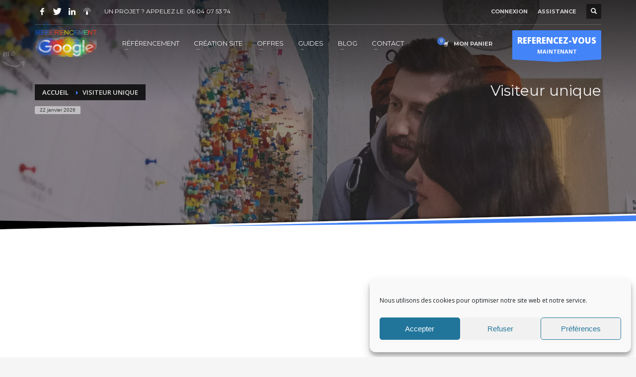

--- FILE ---
content_type: text/html; charset=UTF-8
request_url: https://www.referencement-google-gratuit.com/visiteur-unique/
body_size: 30505
content:
<!DOCTYPE html>
<html lang="fr-FR">
<head>
<meta charset="UTF-8"/>
<meta name="twitter:widgets:csp" content="on"/>
<link rel="profile" href="https://gmpg.org/xfn/11"/>
<link rel="pingback" href="https://www.referencement-google-gratuit.com/xmlrpc.php"/>

<meta name='robots' content='index, follow, max-image-preview:large, max-snippet:-1, max-video-preview:-1' />

            <script data-no-defer="1" data-ezscrex="false" data-cfasync="false" data-pagespeed-no-defer data-cookieconsent="ignore">
                var ctPublicFunctions = {"_ajax_nonce":"2b4861f4fc","_rest_nonce":"fd7ca28abc","_ajax_url":"\/wp-admin\/admin-ajax.php","_rest_url":"https:\/\/www.referencement-google-gratuit.com\/wp-json\/","data__cookies_type":"native","data__ajax_type":"rest","text__wait_for_decoding":"Decoding the contact data, let us a few seconds to finish. Anti-Spam by CleanTalk","cookiePrefix":"","wprocket_detected":false}
            </script>
        
            <script data-no-defer="1" data-ezscrex="false" data-cfasync="false" data-pagespeed-no-defer data-cookieconsent="ignore">
                var ctPublic = {"_ajax_nonce":"2b4861f4fc","settings__forms__check_internal":"0","settings__forms__check_external":"0","settings__forms__search_test":1,"blog_home":"https:\/\/www.referencement-google-gratuit.com\/","pixel__setting":"0","pixel__enabled":false,"pixel__url":null,"data__email_check_before_post":1,"data__cookies_type":"native","data__key_is_ok":true,"data__visible_fields_required":true,"data__to_local_storage":[],"wl_brandname":"Anti-Spam by CleanTalk","wl_brandname_short":"CleanTalk","ct_checkjs_key":"4dce0901e05a775acbefd0a6ac68f579f310f7c6a4bfdf96c728ce24c7955c74","emailEncoderPassKey":"7d6f6a9c0ffba30f2c3a69cb162f25df"}
            </script>
        
	<!-- This site is optimized with the Yoast SEO plugin v21.1 - https://yoast.com/wordpress/plugins/seo/ -->
	<title>Visiteur unique - Référencement Google Gratuit, Agence de référencement</title>
	<meta name="description" content="Qu’est-ce qu’un visiteur unique ? Venez le découvrir dans cet article ainsi que pleins d’autres informations sur le sujet." />
	<link rel="canonical" href="https://www.referencement-google-gratuit.com/visiteur-unique/" />
	<meta property="og:locale" content="fr_FR" />
	<meta property="og:type" content="article" />
	<meta property="og:title" content="Visiteur unique - Référencement Google Gratuit, Agence de référencement" />
	<meta property="og:description" content="Qu’est-ce qu’un visiteur unique ? Venez le découvrir dans cet article ainsi que pleins d’autres informations sur le sujet." />
	<meta property="og:url" content="https://www.referencement-google-gratuit.com/visiteur-unique/" />
	<meta property="og:site_name" content="Référencement Google Gratuit" />
	<meta property="article:publisher" content="https://www.facebook.com/referencementgooglegratuit" />
	<meta property="article:modified_time" content="2023-02-24T16:56:16+00:00" />
	<meta property="og:image" content="https://www.referencement-google-gratuit.com/wp-content/uploads/2020/08/visiteur-unique.png" />
	<meta property="og:image:width" content="900" />
	<meta property="og:image:height" content="680" />
	<meta property="og:image:type" content="image/png" />
	<meta name="twitter:label1" content="Durée de lecture estimée" />
	<meta name="twitter:data1" content="4 minutes" />
	<script type="application/ld+json" class="yoast-schema-graph">{"@context":"https://schema.org","@graph":[{"@type":"WebPage","@id":"https://www.referencement-google-gratuit.com/visiteur-unique/","url":"https://www.referencement-google-gratuit.com/visiteur-unique/","name":"Visiteur unique - Référencement Google Gratuit, Agence de référencement","isPartOf":{"@id":"https://www.referencement-google-gratuit.com/#website"},"primaryImageOfPage":{"@id":"https://www.referencement-google-gratuit.com/visiteur-unique/#primaryimage"},"image":{"@id":"https://www.referencement-google-gratuit.com/visiteur-unique/#primaryimage"},"thumbnailUrl":"https://www.referencement-google-gratuit.com/wp-content/uploads/2020/08/visiteur-unique.png","datePublished":"2020-08-14T09:05:42+00:00","dateModified":"2023-02-24T16:56:16+00:00","description":"Qu’est-ce qu’un visiteur unique ? Venez le découvrir dans cet article ainsi que pleins d’autres informations sur le sujet.","breadcrumb":{"@id":"https://www.referencement-google-gratuit.com/visiteur-unique/#breadcrumb"},"inLanguage":"fr-FR","potentialAction":[{"@type":"ReadAction","target":["https://www.referencement-google-gratuit.com/visiteur-unique/"]}]},{"@type":"ImageObject","inLanguage":"fr-FR","@id":"https://www.referencement-google-gratuit.com/visiteur-unique/#primaryimage","url":"https://www.referencement-google-gratuit.com/wp-content/uploads/2020/08/visiteur-unique.png","contentUrl":"https://www.referencement-google-gratuit.com/wp-content/uploads/2020/08/visiteur-unique.png","width":900,"height":680,"caption":"visiteur unique"},{"@type":"BreadcrumbList","@id":"https://www.referencement-google-gratuit.com/visiteur-unique/#breadcrumb","itemListElement":[{"@type":"ListItem","position":1,"name":"Accueil","item":"https://www.referencement-google-gratuit.com/"},{"@type":"ListItem","position":2,"name":"Visiteur unique"}]},{"@type":"WebSite","@id":"https://www.referencement-google-gratuit.com/#website","url":"https://www.referencement-google-gratuit.com/","name":"Référencement Google Gratuit","description":"Le Referencement Google par des professionnels !","publisher":{"@id":"https://www.referencement-google-gratuit.com/#organization"},"potentialAction":[{"@type":"SearchAction","target":{"@type":"EntryPoint","urlTemplate":"https://www.referencement-google-gratuit.com/?s={search_term_string}"},"query-input":"required name=search_term_string"}],"inLanguage":"fr-FR"},{"@type":"Organization","@id":"https://www.referencement-google-gratuit.com/#organization","name":"REFERENCEMENT GOOGLE","url":"https://www.referencement-google-gratuit.com/","logo":{"@type":"ImageObject","inLanguage":"fr-FR","@id":"https://www.referencement-google-gratuit.com/#/schema/logo/image/","url":"https://www.referencement-google-gratuit.com/wp-content/uploads/2021/08/referencement-google-logo.png","contentUrl":"https://www.referencement-google-gratuit.com/wp-content/uploads/2021/08/referencement-google-logo.png","width":1005,"height":485,"caption":"REFERENCEMENT GOOGLE"},"image":{"@id":"https://www.referencement-google-gratuit.com/#/schema/logo/image/"},"sameAs":["https://www.facebook.com/referencementgooglegratuit","https://twitter.com/REFERENCEMENTG1","https://www.linkedin.com/company/referencement-google-gratuit/"]}]}</script>
	<!-- / Yoast SEO plugin. -->


<link rel='dns-prefetch' href='//stats.wp.com' />
<link rel='dns-prefetch' href='//fonts.googleapis.com' />
<link rel='dns-prefetch' href='//pagead2.googlesyndication.com' />
<link rel="alternate" type="application/rss+xml" title="Référencement Google Gratuit &raquo; Flux" href="https://www.referencement-google-gratuit.com/feed/" />
<link rel="alternate" type="application/rss+xml" title="Référencement Google Gratuit &raquo; Flux des commentaires" href="https://www.referencement-google-gratuit.com/comments/feed/" />
		<!-- This site uses the Google Analytics by ExactMetrics plugin v7.25.0 - Using Analytics tracking - https://www.exactmetrics.com/ -->
		<!-- Note: ExactMetrics is not currently configured on this site. The site owner needs to authenticate with Google Analytics in the ExactMetrics settings panel. -->
					<!-- No tracking code set -->
				<!-- / Google Analytics by ExactMetrics -->
		<script type="text/javascript">
window._wpemojiSettings = {"baseUrl":"https:\/\/s.w.org\/images\/core\/emoji\/14.0.0\/72x72\/","ext":".png","svgUrl":"https:\/\/s.w.org\/images\/core\/emoji\/14.0.0\/svg\/","svgExt":".svg","source":{"concatemoji":"https:\/\/www.referencement-google-gratuit.com\/wp-includes\/js\/wp-emoji-release.min.js?ver=6.1.9"}};
/*! This file is auto-generated */
!function(e,a,t){var n,r,o,i=a.createElement("canvas"),p=i.getContext&&i.getContext("2d");function s(e,t){var a=String.fromCharCode,e=(p.clearRect(0,0,i.width,i.height),p.fillText(a.apply(this,e),0,0),i.toDataURL());return p.clearRect(0,0,i.width,i.height),p.fillText(a.apply(this,t),0,0),e===i.toDataURL()}function c(e){var t=a.createElement("script");t.src=e,t.defer=t.type="text/javascript",a.getElementsByTagName("head")[0].appendChild(t)}for(o=Array("flag","emoji"),t.supports={everything:!0,everythingExceptFlag:!0},r=0;r<o.length;r++)t.supports[o[r]]=function(e){if(p&&p.fillText)switch(p.textBaseline="top",p.font="600 32px Arial",e){case"flag":return s([127987,65039,8205,9895,65039],[127987,65039,8203,9895,65039])?!1:!s([55356,56826,55356,56819],[55356,56826,8203,55356,56819])&&!s([55356,57332,56128,56423,56128,56418,56128,56421,56128,56430,56128,56423,56128,56447],[55356,57332,8203,56128,56423,8203,56128,56418,8203,56128,56421,8203,56128,56430,8203,56128,56423,8203,56128,56447]);case"emoji":return!s([129777,127995,8205,129778,127999],[129777,127995,8203,129778,127999])}return!1}(o[r]),t.supports.everything=t.supports.everything&&t.supports[o[r]],"flag"!==o[r]&&(t.supports.everythingExceptFlag=t.supports.everythingExceptFlag&&t.supports[o[r]]);t.supports.everythingExceptFlag=t.supports.everythingExceptFlag&&!t.supports.flag,t.DOMReady=!1,t.readyCallback=function(){t.DOMReady=!0},t.supports.everything||(n=function(){t.readyCallback()},a.addEventListener?(a.addEventListener("DOMContentLoaded",n,!1),e.addEventListener("load",n,!1)):(e.attachEvent("onload",n),a.attachEvent("onreadystatechange",function(){"complete"===a.readyState&&t.readyCallback()})),(e=t.source||{}).concatemoji?c(e.concatemoji):e.wpemoji&&e.twemoji&&(c(e.twemoji),c(e.wpemoji)))}(window,document,window._wpemojiSettings);
</script>
<style type="text/css">
img.wp-smiley,
img.emoji {
	display: inline !important;
	border: none !important;
	box-shadow: none !important;
	height: 1em !important;
	width: 1em !important;
	margin: 0 0.07em !important;
	vertical-align: -0.1em !important;
	background: none !important;
	padding: 0 !important;
}
</style>
	<link rel='stylesheet' id='zn_all_g_fonts-css' href='//fonts.googleapis.com/css?family=Montserrat%3Aregular%2C500%2C700%7COpen+Sans%3Aregular%2C300%2C600%2C700%2C800&#038;ver=6.1.9' type='text/css' media='all' />
<link rel='stylesheet' id='wp-block-library-css' href='https://www.referencement-google-gratuit.com/wp-includes/css/dist/block-library/style.min.css?ver=6.1.9' type='text/css' media='all' />
<link rel='stylesheet' id='wc-blocks-vendors-style-css' href='https://www.referencement-google-gratuit.com/wp-content/cache/autoptimize/css/autoptimize_single_535bc19ca40020871971f227877089ad.css?ver=10.4.6' type='text/css' media='all' />
<link rel='stylesheet' id='wc-blocks-style-css' href='https://www.referencement-google-gratuit.com/wp-content/cache/autoptimize/css/autoptimize_single_ad8b85fd06f3539275b7de18b66933be.css?ver=10.4.6' type='text/css' media='all' />
<link rel='stylesheet' id='classic-theme-styles-css' href='https://www.referencement-google-gratuit.com/wp-includes/css/classic-themes.min.css?ver=1' type='text/css' media='all' />
<style id='global-styles-inline-css' type='text/css'>
body{--wp--preset--color--black: #000000;--wp--preset--color--cyan-bluish-gray: #abb8c3;--wp--preset--color--white: #ffffff;--wp--preset--color--pale-pink: #f78da7;--wp--preset--color--vivid-red: #cf2e2e;--wp--preset--color--luminous-vivid-orange: #ff6900;--wp--preset--color--luminous-vivid-amber: #fcb900;--wp--preset--color--light-green-cyan: #7bdcb5;--wp--preset--color--vivid-green-cyan: #00d084;--wp--preset--color--pale-cyan-blue: #8ed1fc;--wp--preset--color--vivid-cyan-blue: #0693e3;--wp--preset--color--vivid-purple: #9b51e0;--wp--preset--gradient--vivid-cyan-blue-to-vivid-purple: linear-gradient(135deg,rgba(6,147,227,1) 0%,rgb(155,81,224) 100%);--wp--preset--gradient--light-green-cyan-to-vivid-green-cyan: linear-gradient(135deg,rgb(122,220,180) 0%,rgb(0,208,130) 100%);--wp--preset--gradient--luminous-vivid-amber-to-luminous-vivid-orange: linear-gradient(135deg,rgba(252,185,0,1) 0%,rgba(255,105,0,1) 100%);--wp--preset--gradient--luminous-vivid-orange-to-vivid-red: linear-gradient(135deg,rgba(255,105,0,1) 0%,rgb(207,46,46) 100%);--wp--preset--gradient--very-light-gray-to-cyan-bluish-gray: linear-gradient(135deg,rgb(238,238,238) 0%,rgb(169,184,195) 100%);--wp--preset--gradient--cool-to-warm-spectrum: linear-gradient(135deg,rgb(74,234,220) 0%,rgb(151,120,209) 20%,rgb(207,42,186) 40%,rgb(238,44,130) 60%,rgb(251,105,98) 80%,rgb(254,248,76) 100%);--wp--preset--gradient--blush-light-purple: linear-gradient(135deg,rgb(255,206,236) 0%,rgb(152,150,240) 100%);--wp--preset--gradient--blush-bordeaux: linear-gradient(135deg,rgb(254,205,165) 0%,rgb(254,45,45) 50%,rgb(107,0,62) 100%);--wp--preset--gradient--luminous-dusk: linear-gradient(135deg,rgb(255,203,112) 0%,rgb(199,81,192) 50%,rgb(65,88,208) 100%);--wp--preset--gradient--pale-ocean: linear-gradient(135deg,rgb(255,245,203) 0%,rgb(182,227,212) 50%,rgb(51,167,181) 100%);--wp--preset--gradient--electric-grass: linear-gradient(135deg,rgb(202,248,128) 0%,rgb(113,206,126) 100%);--wp--preset--gradient--midnight: linear-gradient(135deg,rgb(2,3,129) 0%,rgb(40,116,252) 100%);--wp--preset--duotone--dark-grayscale: url('#wp-duotone-dark-grayscale');--wp--preset--duotone--grayscale: url('#wp-duotone-grayscale');--wp--preset--duotone--purple-yellow: url('#wp-duotone-purple-yellow');--wp--preset--duotone--blue-red: url('#wp-duotone-blue-red');--wp--preset--duotone--midnight: url('#wp-duotone-midnight');--wp--preset--duotone--magenta-yellow: url('#wp-duotone-magenta-yellow');--wp--preset--duotone--purple-green: url('#wp-duotone-purple-green');--wp--preset--duotone--blue-orange: url('#wp-duotone-blue-orange');--wp--preset--font-size--small: 13px;--wp--preset--font-size--medium: 20px;--wp--preset--font-size--large: 36px;--wp--preset--font-size--x-large: 42px;--wp--preset--spacing--20: 0.44rem;--wp--preset--spacing--30: 0.67rem;--wp--preset--spacing--40: 1rem;--wp--preset--spacing--50: 1.5rem;--wp--preset--spacing--60: 2.25rem;--wp--preset--spacing--70: 3.38rem;--wp--preset--spacing--80: 5.06rem;}:where(.is-layout-flex){gap: 0.5em;}body .is-layout-flow > .alignleft{float: left;margin-inline-start: 0;margin-inline-end: 2em;}body .is-layout-flow > .alignright{float: right;margin-inline-start: 2em;margin-inline-end: 0;}body .is-layout-flow > .aligncenter{margin-left: auto !important;margin-right: auto !important;}body .is-layout-constrained > .alignleft{float: left;margin-inline-start: 0;margin-inline-end: 2em;}body .is-layout-constrained > .alignright{float: right;margin-inline-start: 2em;margin-inline-end: 0;}body .is-layout-constrained > .aligncenter{margin-left: auto !important;margin-right: auto !important;}body .is-layout-constrained > :where(:not(.alignleft):not(.alignright):not(.alignfull)){max-width: var(--wp--style--global--content-size);margin-left: auto !important;margin-right: auto !important;}body .is-layout-constrained > .alignwide{max-width: var(--wp--style--global--wide-size);}body .is-layout-flex{display: flex;}body .is-layout-flex{flex-wrap: wrap;align-items: center;}body .is-layout-flex > *{margin: 0;}:where(.wp-block-columns.is-layout-flex){gap: 2em;}.has-black-color{color: var(--wp--preset--color--black) !important;}.has-cyan-bluish-gray-color{color: var(--wp--preset--color--cyan-bluish-gray) !important;}.has-white-color{color: var(--wp--preset--color--white) !important;}.has-pale-pink-color{color: var(--wp--preset--color--pale-pink) !important;}.has-vivid-red-color{color: var(--wp--preset--color--vivid-red) !important;}.has-luminous-vivid-orange-color{color: var(--wp--preset--color--luminous-vivid-orange) !important;}.has-luminous-vivid-amber-color{color: var(--wp--preset--color--luminous-vivid-amber) !important;}.has-light-green-cyan-color{color: var(--wp--preset--color--light-green-cyan) !important;}.has-vivid-green-cyan-color{color: var(--wp--preset--color--vivid-green-cyan) !important;}.has-pale-cyan-blue-color{color: var(--wp--preset--color--pale-cyan-blue) !important;}.has-vivid-cyan-blue-color{color: var(--wp--preset--color--vivid-cyan-blue) !important;}.has-vivid-purple-color{color: var(--wp--preset--color--vivid-purple) !important;}.has-black-background-color{background-color: var(--wp--preset--color--black) !important;}.has-cyan-bluish-gray-background-color{background-color: var(--wp--preset--color--cyan-bluish-gray) !important;}.has-white-background-color{background-color: var(--wp--preset--color--white) !important;}.has-pale-pink-background-color{background-color: var(--wp--preset--color--pale-pink) !important;}.has-vivid-red-background-color{background-color: var(--wp--preset--color--vivid-red) !important;}.has-luminous-vivid-orange-background-color{background-color: var(--wp--preset--color--luminous-vivid-orange) !important;}.has-luminous-vivid-amber-background-color{background-color: var(--wp--preset--color--luminous-vivid-amber) !important;}.has-light-green-cyan-background-color{background-color: var(--wp--preset--color--light-green-cyan) !important;}.has-vivid-green-cyan-background-color{background-color: var(--wp--preset--color--vivid-green-cyan) !important;}.has-pale-cyan-blue-background-color{background-color: var(--wp--preset--color--pale-cyan-blue) !important;}.has-vivid-cyan-blue-background-color{background-color: var(--wp--preset--color--vivid-cyan-blue) !important;}.has-vivid-purple-background-color{background-color: var(--wp--preset--color--vivid-purple) !important;}.has-black-border-color{border-color: var(--wp--preset--color--black) !important;}.has-cyan-bluish-gray-border-color{border-color: var(--wp--preset--color--cyan-bluish-gray) !important;}.has-white-border-color{border-color: var(--wp--preset--color--white) !important;}.has-pale-pink-border-color{border-color: var(--wp--preset--color--pale-pink) !important;}.has-vivid-red-border-color{border-color: var(--wp--preset--color--vivid-red) !important;}.has-luminous-vivid-orange-border-color{border-color: var(--wp--preset--color--luminous-vivid-orange) !important;}.has-luminous-vivid-amber-border-color{border-color: var(--wp--preset--color--luminous-vivid-amber) !important;}.has-light-green-cyan-border-color{border-color: var(--wp--preset--color--light-green-cyan) !important;}.has-vivid-green-cyan-border-color{border-color: var(--wp--preset--color--vivid-green-cyan) !important;}.has-pale-cyan-blue-border-color{border-color: var(--wp--preset--color--pale-cyan-blue) !important;}.has-vivid-cyan-blue-border-color{border-color: var(--wp--preset--color--vivid-cyan-blue) !important;}.has-vivid-purple-border-color{border-color: var(--wp--preset--color--vivid-purple) !important;}.has-vivid-cyan-blue-to-vivid-purple-gradient-background{background: var(--wp--preset--gradient--vivid-cyan-blue-to-vivid-purple) !important;}.has-light-green-cyan-to-vivid-green-cyan-gradient-background{background: var(--wp--preset--gradient--light-green-cyan-to-vivid-green-cyan) !important;}.has-luminous-vivid-amber-to-luminous-vivid-orange-gradient-background{background: var(--wp--preset--gradient--luminous-vivid-amber-to-luminous-vivid-orange) !important;}.has-luminous-vivid-orange-to-vivid-red-gradient-background{background: var(--wp--preset--gradient--luminous-vivid-orange-to-vivid-red) !important;}.has-very-light-gray-to-cyan-bluish-gray-gradient-background{background: var(--wp--preset--gradient--very-light-gray-to-cyan-bluish-gray) !important;}.has-cool-to-warm-spectrum-gradient-background{background: var(--wp--preset--gradient--cool-to-warm-spectrum) !important;}.has-blush-light-purple-gradient-background{background: var(--wp--preset--gradient--blush-light-purple) !important;}.has-blush-bordeaux-gradient-background{background: var(--wp--preset--gradient--blush-bordeaux) !important;}.has-luminous-dusk-gradient-background{background: var(--wp--preset--gradient--luminous-dusk) !important;}.has-pale-ocean-gradient-background{background: var(--wp--preset--gradient--pale-ocean) !important;}.has-electric-grass-gradient-background{background: var(--wp--preset--gradient--electric-grass) !important;}.has-midnight-gradient-background{background: var(--wp--preset--gradient--midnight) !important;}.has-small-font-size{font-size: var(--wp--preset--font-size--small) !important;}.has-medium-font-size{font-size: var(--wp--preset--font-size--medium) !important;}.has-large-font-size{font-size: var(--wp--preset--font-size--large) !important;}.has-x-large-font-size{font-size: var(--wp--preset--font-size--x-large) !important;}
.wp-block-navigation a:where(:not(.wp-element-button)){color: inherit;}
:where(.wp-block-columns.is-layout-flex){gap: 2em;}
.wp-block-pullquote{font-size: 1.5em;line-height: 1.6;}
</style>
<link rel='stylesheet' id='ct_public_css-css' href='https://www.referencement-google-gratuit.com/wp-content/plugins/cleantalk-spam-protect/css/cleantalk-public.min.css?ver=6.29.1' type='text/css' media='all' />
<link rel='stylesheet' id='hg-mailchimp-styles-css' href='https://www.referencement-google-gratuit.com/wp-content/cache/autoptimize/css/autoptimize_single_9fd8a22cd2a46b6132f9ecd18cef45be.css?ver=1.0.0' type='text/css' media='all' />
<link rel='stylesheet' id='woocommerce-layout-css' href='https://www.referencement-google-gratuit.com/wp-content/cache/autoptimize/css/autoptimize_single_b21773acf35229baacbdcd9dcae6fc8d.css?ver=7.9.0' type='text/css' media='all' />
<link rel='stylesheet' id='woocommerce-smallscreen-css' href='https://www.referencement-google-gratuit.com/wp-content/cache/autoptimize/css/autoptimize_single_456663a286a204386735fd775542a59e.css?ver=7.9.0' type='text/css' media='only screen and (max-width: 767px)' />
<link rel='stylesheet' id='woocommerce-general-css' href='https://www.referencement-google-gratuit.com/wp-content/cache/autoptimize/css/autoptimize_single_3771146a6c13cd738d210ecc2bd35ab5.css?ver=7.9.0' type='text/css' media='all' />
<style id='woocommerce-inline-inline-css' type='text/css'>
.woocommerce form .form-row .required { visibility: visible; }
</style>
<link rel='stylesheet' id='cmplz-general-css' href='https://www.referencement-google-gratuit.com/wp-content/plugins/complianz-gdpr/assets/css/cookieblocker.min.css?ver=1711292390' type='text/css' media='all' />
<link rel='stylesheet' id='dashicons-css' href='https://www.referencement-google-gratuit.com/wp-includes/css/dashicons.min.css?ver=6.1.9' type='text/css' media='all' />
<link rel='stylesheet' id='woo-variation-swatches-css' href='https://www.referencement-google-gratuit.com/wp-content/plugins/woo-variation-swatches/assets/css/frontend.min.css?ver=1705694585' type='text/css' media='all' />
<style id='woo-variation-swatches-inline-css' type='text/css'>
:root {
--wvs-tick:url("data:image/svg+xml;utf8,%3Csvg filter='drop-shadow(0px 0px 2px rgb(0 0 0 / .8))' xmlns='http://www.w3.org/2000/svg'  viewBox='0 0 30 30'%3E%3Cpath fill='none' stroke='%23ffffff' stroke-linecap='round' stroke-linejoin='round' stroke-width='4' d='M4 16L11 23 27 7'/%3E%3C/svg%3E");

--wvs-cross:url("data:image/svg+xml;utf8,%3Csvg filter='drop-shadow(0px 0px 5px rgb(255 255 255 / .6))' xmlns='http://www.w3.org/2000/svg' width='72px' height='72px' viewBox='0 0 24 24'%3E%3Cpath fill='none' stroke='%23ff0000' stroke-linecap='round' stroke-width='0.6' d='M5 5L19 19M19 5L5 19'/%3E%3C/svg%3E");
--wvs-single-product-item-width:30px;
--wvs-single-product-item-height:30px;
--wvs-single-product-item-font-size:16px}
</style>
<link rel='stylesheet' id='plhg-main-css-css' href='https://www.referencement-google-gratuit.com/wp-content/cache/autoptimize/css/autoptimize_single_26caf2c6585dd1c68703d42e6f67a6c3.css?ver=1.0.0' type='text/css' media='all' />
<link rel='stylesheet' id='kallyas-styles-css' href='https://www.referencement-google-gratuit.com/wp-content/themes/kallyas/style.css?ver=4.19.6' type='text/css' media='all' />
<link rel='stylesheet' id='th-bootstrap-styles-css' href='https://www.referencement-google-gratuit.com/wp-content/themes/kallyas/css/bootstrap.min.css?ver=4.19.6' type='text/css' media='all' />
<link rel='stylesheet' id='th-theme-template-styles-css' href='https://www.referencement-google-gratuit.com/wp-content/themes/kallyas/css/template.min.css?ver=4.19.6' type='text/css' media='all' />
<link rel='stylesheet' id='woocommerce-overrides-css' href='https://www.referencement-google-gratuit.com/wp-content/cache/autoptimize/css/autoptimize_single_ba1828eec2ee0bd8fe278c8e1fdfe7c7.css?ver=4.19.6' type='text/css' media='all' />
<link rel='stylesheet' id='zion-frontend-css' href='https://www.referencement-google-gratuit.com/wp-content/cache/autoptimize/css/autoptimize_single_267506a55cdbe3456d69c38e82fa8223.css?ver=1.2.1' type='text/css' media='all' />
<link rel='stylesheet' id='5705-layout.css-css' href='https://www.referencement-google-gratuit.com/wp-content/uploads/zion-builder/cache/5705-layout.css?ver=459e2e32dc39483baf2301cb65d470f0' type='text/css' media='all' />
<link rel='stylesheet' id='kallyas-addon-nav-overlay-css-css' href='https://www.referencement-google-gratuit.com/wp-content/plugins/kallyas-addon-nav-overlay/assets/styles.min.css?ver=1.0.10' type='text/css' media='all' />
<link rel='stylesheet' id='th-theme-print-stylesheet-css' href='https://www.referencement-google-gratuit.com/wp-content/cache/autoptimize/css/autoptimize_single_afb10a617098913463a63909180e01e3.css?ver=4.19.6' type='text/css' media='print' />
<link rel='stylesheet' id='th-theme-options-styles-css' href='//www.referencement-google-gratuit.com/wp-content/uploads/zn_dynamic.css?ver=1712026295' type='text/css' media='all' />
<script type='text/javascript' defer='defer' src='https://www.referencement-google-gratuit.com/wp-includes/js/dist/vendor/regenerator-runtime.min.js?ver=0.13.9' id='regenerator-runtime-js'></script>
<script type='text/javascript' defer='defer' src='https://www.referencement-google-gratuit.com/wp-includes/js/dist/vendor/wp-polyfill.min.js?ver=3.15.0' id='wp-polyfill-js'></script>
<script type='text/javascript' defer='defer' src='https://www.referencement-google-gratuit.com/wp-includes/js/dist/hooks.min.js?ver=4169d3cf8e8d95a3d6d5' id='wp-hooks-js'></script>
<script type='text/javascript' defer='defer' src='https://stats.wp.com/w.js?ver=202604' id='woo-tracks-js'></script>
<script type='text/javascript' src='https://www.referencement-google-gratuit.com/wp-includes/js/jquery/jquery.min.js?ver=3.6.1' id='jquery-core-js'></script>

<script type='text/javascript' data-pagespeed-no-defer defer='defer' src='https://www.referencement-google-gratuit.com/wp-content/plugins/cleantalk-spam-protect/js/apbct-public-bundle.min.js?ver=6.29.1' id='ct_public_functions-js'></script>
<script type='text/javascript' id='plhg-main-script-js-extra'>
/* <![CDATA[ */
var plhg_script_vars = {"ajaxurl":"https:\/\/www.referencement-google-gratuit.com\/wp-admin\/admin-ajax.php","nonce":"e9ce517dca","error_message":"Sorry, there was a problem processing your request."};
/* ]]> */
</script>

<link rel="https://api.w.org/" href="https://www.referencement-google-gratuit.com/wp-json/" /><link rel="alternate" type="application/json" href="https://www.referencement-google-gratuit.com/wp-json/wp/v2/pages/5705" /><link rel="EditURI" type="application/rsd+xml" title="RSD" href="https://www.referencement-google-gratuit.com/xmlrpc.php?rsd" />
<link rel="wlwmanifest" type="application/wlwmanifest+xml" href="https://www.referencement-google-gratuit.com/wp-includes/wlwmanifest.xml" />
<meta name="generator" content="WordPress 6.1.9" />
<meta name="generator" content="WooCommerce 7.9.0" />
<link rel='shortlink' href='https://www.referencement-google-gratuit.com/?p=5705' />
<link rel="alternate" type="application/json+oembed" href="https://www.referencement-google-gratuit.com/wp-json/oembed/1.0/embed?url=https%3A%2F%2Fwww.referencement-google-gratuit.com%2Fvisiteur-unique%2F" />
<link rel="alternate" type="text/xml+oembed" href="https://www.referencement-google-gratuit.com/wp-json/oembed/1.0/embed?url=https%3A%2F%2Fwww.referencement-google-gratuit.com%2Fvisiteur-unique%2F&#038;format=xml" />
<meta name="generator" content="Site Kit by Google 1.123.1" /><!-- HubSpot WordPress Plugin v11.0.32: embed JS disabled as a portalId has not yet been configured -->                <!-- auto ad code generated with Simple Google Adsense plugin v1.1 -->
                <script async src="//pagead2.googlesyndication.com/pagead/js/adsbygoogle.js"></script>
                <script>
                (adsbygoogle = window.adsbygoogle || []).push({
                     google_ad_client: "ca-ca-pub-4154276732377922",
                     enable_page_level_ads: true
                });
                </script>      
                <!-- / Simple Google Adsense plugin -->			<style>.cmplz-hidden {
					display: none !important;
				}</style>		<meta name="theme-color"
			  content="#4484f9">
				<meta name="viewport" content="width=device-width, initial-scale=1, maximum-scale=1"/>
		
		<!--[if lte IE 8]>
		<script type="text/javascript">
			var $buoop = {
				vs: {i: 10, f: 25, o: 12.1, s: 7, n: 9}
			};

			$buoop.ol = window.onload;

			window.onload = function () {
				try {
					if ($buoop.ol) {
						$buoop.ol()
					}
				}
				catch (e) {
				}

				var e = document.createElement("script");
				e.setAttribute("type", "text/javascript");
				e.setAttribute("src", "https://browser-update.org/update.js");
				document.body.appendChild(e);
			};
		</script>
		<![endif]-->

		<!-- for IE6-8 support of HTML5 elements -->
		<!--[if lt IE 9]>
		<script src="//html5shim.googlecode.com/svn/trunk/html5.js"></script>
		<![endif]-->
		
	<!-- Fallback for animating in viewport -->
	<noscript>
		<style type="text/css" media="screen">
			.zn-animateInViewport {visibility: visible;}
		</style>
	</noscript>
		<noscript><style>.woocommerce-product-gallery{ opacity: 1 !important; }</style></noscript>
	
<!-- Balises Meta Google AdSense ajoutées par Site Kit -->
<meta name="google-adsense-platform-account" content="ca-host-pub-2644536267352236">
<meta name="google-adsense-platform-domain" content="sitekit.withgoogle.com">
<!-- Fin des balises Meta End Google AdSense ajoutées par Site Kit -->
<style type="text/css">.recentcomments a{display:inline !important;padding:0 !important;margin:0 !important;}</style>
<!-- Extrait Google AdSense ajouté par Site Kit -->
<script async="async" src="https://pagead2.googlesyndication.com/pagead/js/adsbygoogle.js?client=ca-pub-4154276732377922&amp;host=ca-host-pub-2644536267352236" crossorigin="anonymous" type="text/javascript"></script>

<!-- Arrêter l&#039;extrait Google AdSense ajouté par Site Kit -->
<meta name="generator" content="Powered by Slider Revolution 6.5.4 - responsive, Mobile-Friendly Slider Plugin for WordPress with comfortable drag and drop interface." />
<link rel="icon" href="https://www.referencement-google-gratuit.com/wp-content/uploads/2016/11/cropped-referencement-google-32x32.jpg" sizes="32x32" />
<link rel="icon" href="https://www.referencement-google-gratuit.com/wp-content/uploads/2016/11/cropped-referencement-google-192x192.jpg" sizes="192x192" />
<link rel="apple-touch-icon" href="https://www.referencement-google-gratuit.com/wp-content/uploads/2016/11/cropped-referencement-google-180x180.jpg" />
<meta name="msapplication-TileImage" content="https://www.referencement-google-gratuit.com/wp-content/uploads/2016/11/cropped-referencement-google-270x270.jpg" />

<style type="text/css">/** Mega Menu CSS: fs **/</style>
<noscript><style id="rocket-lazyload-nojs-css">.rll-youtube-player, [data-lazy-src]{display:none !important;}</style></noscript></head>

<body data-rsssl=1 data-cmplz=1  class="page-template-default page page-id-5705 theme-kallyas woocommerce-no-js woo-variation-swatches wvs-behavior-blur wvs-theme-kallyas wvs-show-label wvs-tooltip res1170 kl-follow-menu kl-skin--light" itemscope="itemscope" itemtype="https://schema.org/WebPage" >


			<div class="support_panel support-panel" id="sliding_panel">
				<div class="support-panel-close js-toggle-class" data-targets="#sliding_panel,#open_sliding_panel" data-target-classes="is-opened,is-toggled" data-multiple-targets="">&times;</div>				<div class="container support-panel-container">
					<div id="text-2" class="widget support-panel-widget widget_text">			<div class="textwidget">			<div class="row">
				<div class="col-sm-9">
					<h4 class="m_title">COMMENT ACHETER UN PRESTATION DE REFERENCEMENT ?</h4>
					<div class="m_content how_to_shop">
						<div class="row">
							<div class="col-sm-4">
								<span class="number">1</span> Choisir la prestation 
							</div>
							<div class="col-sm-4">
								<span class="number">2</span> Ajouter la prestation au panier
							</div>
							<div class="col-sm-4">
								<span class="number">3</span> Régler le panier 
							</div>
						</div>
						<p>Vous recevrez sous 5 jours ouvrés un mail de <strong>confirmation</strong> de l'exécution de la prestation</p>
					</div><!-- end how to shop steps -->
				</div>
				<div class="col-sm-3">
					<h4 class="m_title">Horaire d'ouverture</h4>
					<div class="m_content">
					Lun-Ven 9:00H - 19:00H<br>
					Sam - 9:00H-17:00H<br>
					Dimanche sur RDV !
					</div>
				</div>
			</div></div>
		</div>				</div>
			</div><!--// end #sliding_panel.support_panel -->
			<div class="login_register_stuff">		<!-- Login/Register Modal forms - hidden by default to be opened through modal -->
			<div id="login_panel" class="loginbox-popup auth-popup mfp-hide">
				<div class="inner-container login-panel auth-popup-panel">
					<h3 class="m_title_ext auth-popup-title" itemprop="alternativeHeadline" >CONNECTEZ VOUS À VOTRE COMPTE POUR AVOIR ACCÈS AUX DIFFÉRENTES CARACTÉRISTIQUES</h3>
					<form id="login_form" name="login_form" method="post" class="zn_form_login znhg-ajax-login-form" action="https://www.referencement-google-gratuit.com/wp-login.php">

						<div class="zn_form_login-result"></div>

						<div class="form-group kl-fancy-form">
							<input type="text" id="kl-username" name="log" class="form-control inputbox kl-fancy-form-input kl-fw-input"
								   placeholder="par exemple : james_smith"/>
							<label class="kl-font-alt kl-fancy-form-label">IDENTIFIANT</label>
						</div>

						<div class="form-group kl-fancy-form">
							<input type="password" id="kl-password" name="pwd" class="form-control inputbox kl-fancy-form-input kl-fw-input"
								   placeholder="type de mot de passe"/>
							<label class="kl-font-alt kl-fancy-form-label">MOT DE PASSE</label>
						</div>

						
						<label class="zn_remember auth-popup-remember" for="kl-rememberme">
							<input type="checkbox" name="rememberme" id="kl-rememberme" value="forever" class="auth-popup-remember-chb"/>
							 Se souvenir de moi						</label>

						<input type="submit" id="login" name="submit_button" class="btn zn_sub_button btn-fullcolor btn-md"
							   value="CONNEXION"/>

						<input type="hidden" value="login" class="" name="zn_form_action"/>
						<input type="hidden" value="zn_do_login" class="" name="action"/>

						<div class="links auth-popup-links">
														<a href="#forgot_panel" class="kl-login-box auth-popup-link">MOT DE PASSE OUBLIÉ ?</a>
						</div>
					</form>
				</div>
			</div>
		<!-- end login panel -->
				<div id="forgot_panel" class="loginbox-popup auth-popup forgot-popup mfp-hide">
			<div class="inner-container forgot-panel auth-popup-panel">
				<h3 class="m_title m_title_ext text-custom auth-popup-title" itemprop="alternativeHeadline" >VOUS AVEZ OUBLIÉ VOS IDENTIFIANTS ?</h3>
				<form id="forgot_form" name="login_form" method="post" class="zn_form_lost_pass" action="https://www.referencement-google-gratuit.com/my-account-3/lost-password/">
					<div class="zn_form_login-result"></div>
					<div class="form-group kl-fancy-form">
						<input type="text" id="forgot-email" name="user_login" class="form-control inputbox kl-fancy-form-input kl-fw-input" placeholder="..."/>
						<label class="kl-font-alt kl-fancy-form-label">IDENTIFIANT OU EMAIL</label>
					</div>
					<input type="hidden" name="wc_reset_password" value="true">
					<input type="hidden" id="_wpnonce" name="_wpnonce" value="c743ac7c7d" /><input type="hidden" name="_wp_http_referer" value="/visiteur-unique/" />					<div class="form-group">
						<input type="submit" id="recover" name="submit" class="btn btn-block zn_sub_button btn-fullcolor btn-md" value="ENVOYER MES DÉTAILS !"/>
					</div>
					<div class="links auth-popup-links">
						<a href="#login_panel" class="kl-login-box auth-popup-link">AAH, ATTENDEZ, JE ME SOUVIENS MAINTENANT !</a>
					</div>
				</form>
			</div>
		</div><!-- end forgot pwd. panel -->
		</div><!-- end login register stuff -->		<div id="fb-root"></div>
		<script>(function (d, s, id) {
			var js, fjs = d.getElementsByTagName(s)[0];
			if (d.getElementById(id)) {return;}
			js = d.createElement(s); js.id = id;
			js.src = "https://connect.facebook.net/en_US/sdk.js#xfbml=1&version=v3.0";
			fjs.parentNode.insertBefore(js, fjs);
		}(document, 'script', 'facebook-jssdk'));</script>
		
<div id="zn-nav-overlay" class="znNavOvr znNavOvr--layoutS1 znNavOvr--animation1 znNavOvr--theme-light">

	<div class="znNavOvr-inner is-empty">

		<div class="znNavOvr-menuWrapper"></div>
	</div>

	<a href="#" class="znNavOvr-close znNavOvr-close--trSmall" id="znNavOvr-close">
		<span></span>
		<svg x="0px" y="0px" width="54px" height="54px" viewBox="0 0 54 54">
			<circle fill="transparent" stroke="#656e79" stroke-width="1" cx="27" cy="27" r="25" stroke-dasharray="157 157" stroke-dashoffset="157"></circle>
		</svg>
	</a>
</div>

<div id="page_wrapper">

<header id="header" class="site-header  style7 cta_button  header--follow   site-header--absolute-xs site-header-xs-color-scheme--light  sticky-resize headerstyle--default site-header--absolute nav-th--light sheader-sh--light"   role="banner" itemscope="itemscope" itemtype="https://schema.org/WPHeader" >
	<div class="kl-header-bg "></div>	<div class="site-header-wrapper sticky-top-area">

		<div class="site-header-top-wrapper topbar-style--default  sh--light">

			<div class="siteheader-container container">

				

	
	<div class="fxb-row site-header-row site-header-top ">

		<div class='fxb-col fxb fxb-start-x fxb-center-y fxb-basis-auto site-header-col-left site-header-top-left'>
			<ul class="sh-component social-icons sc--clean topnav navRight topnav-no-hdnav"><li class="topnav-li social-icons-li"><a href="https://www.facebook.com/referencementgooglegratuit" data-zniconfam="kl-social-icons" data-zn_icon="" target="_self" class="topnav-item social-icons-item scheader-icon-" title="Facebook"></a></li><li class="topnav-li social-icons-li"><a href="https://mobile.twitter.com/REFERENCEMENTG1" data-zniconfam="kl-social-icons" data-zn_icon="" target="_self" class="topnav-item social-icons-item scheader-icon-" title="Twitter"></a></li><li class="topnav-li social-icons-li"><a href="https://www.linkedin.com/company/referencement-google-gratuit/" data-zniconfam="kl-social-icons" data-zn_icon="" target="_self" class="topnav-item social-icons-item scheader-icon-" title="LinkedIn"></a></li><li class="topnav-li social-icons-li"><a href="https://www.creationsitelehavre.fr/" data-zniconfam="kl-social-icons" data-zn_icon="" target="_blank" class="topnav-item social-icons-item scheader-icon-" title="Creation Site Le Havre"></a></li></ul><div class="sh-component kl-header-toptext kl-font-alt">UN PROJET ? APPELEZ LE: 06 04 07 53 74</div>					</div>

		<div class='fxb-col fxb fxb-end-x fxb-center-y fxb-basis-auto site-header-col-right site-header-top-right'>
						<ul class="sh-component topnav navRight topnav--log topnav-no-sc topnav-no-hdnav"><li class="topnav-li"><a href="#login_panel" class="kl-login-box topnav-item"><i class="glyphicon glyphicon-log-in visible-xs xs-icon"></i><span class="hidden-xs">CONNEXION</span></a></li></ul>			<ul class="sh-component topnav navRight topnav--sliding-panel topnav-no-sc topnav-no-hdnav">
				<li class="topnav-li">
					<a href="#" id="open_sliding_panel" class="topnav-item open-sliding-panel js-toggle-class" data-target="#sliding_panel" data-target-class="is-opened">
						<i class="glyphicon glyphicon-remove-circle kl-icon-white"></i>
						<i class="glyphicon glyphicon-info-sign kl-icon-white visible-xs xs-icon"></i>
						<span class="hidden-xs">ASSISTANCE</span>					</a>
				</li>
			</ul>
		
		<div id="search" class="sh-component header-search headsearch--def">

			<a href="#" class="searchBtn header-search-button">
				<span class="glyphicon glyphicon-search kl-icon-white"></span>
			</a>

			<div class="search-container header-search-container">
				
<form id="searchform" class="gensearch__form" action="https://www.referencement-google-gratuit.com/" method="get">
	<input id="s" name="s" value="" class="inputbox gensearch__input" type="text" placeholder="Rechercher ..." />
	<button type="submit" id="searchsubmit" value="go" class="gensearch__submit glyphicon glyphicon-search"></button>
	<label class="apbct_special_field" id="apbct_label_id73269" for="apbct__email_id__search_form_73269">73269</label><input 
        id="apbct__email_id__search_form_73269" 
        class="apbct_special_field apbct__email_id__search_form"
        autocomplete="off" 
        name="apbct__email_id__search_form_73269"  
        type="text" 
        value="73269" 
        size="30" 
        apbct_event_id="73269"
        maxlength="200" 
    /><input 
        id="apbct_submit_id__search_form_73269" 
        class="apbct_special_field apbct__email_id__search_form"
        name="apbct_submit_id__search_form_73269"  
        type="submit" 
        size="30" 
        maxlength="200" 
        value="73269" 
    /></form>			</div>
		</div>

				</div>

	</div><!-- /.site-header-top -->

	<div class="separator site-header-separator "></div>

			</div>
		</div><!-- /.site-header-top-wrapper -->

		<div class="kl-top-header site-header-main-wrapper clearfix   header-no-bottom  sh--light">

			<div class="container siteheader-container ">

				<div class='fxb-col fxb-basis-auto'>

					

<div class="fxb-row site-header-row site-header-main ">

	<div class='fxb-col fxb fxb-start-x fxb-center-y fxb-basis-auto fxb-grow-0 fxb-sm-full site-header-col-left site-header-main-left'>
				<div id="logo-container" class="logo-container hasInfoCard hasHoverMe logosize--no zn-original-logo">
			<!-- Logo -->
			<h3 class='site-logo logo ' id='logo'><a href='https://www.referencement-google-gratuit.com/' class='site-logo-anch'><img class="logo-img site-logo-img" src="data:image/svg+xml,%3Csvg%20xmlns='http://www.w3.org/2000/svg'%20viewBox='0%200%20125%2055'%3E%3C/svg%3E" width="125" height="55"  alt="Référencement Google Gratuit" title="Le Referencement Google par des professionnels !"  data-lazy-src="https://www.referencement-google-gratuit.com/wp-content/uploads/2021/08/referencement-google-logo-200X90.png" /><noscript><img class="logo-img site-logo-img" src="https://www.referencement-google-gratuit.com/wp-content/uploads/2021/08/referencement-google-logo-200X90.png" width="125" height="55"  alt="Référencement Google Gratuit" title="Le Referencement Google par des professionnels !"  /></noscript></a></h3>			<!-- InfoCard -->
			
		<div id="infocard" class="logo-infocard">
			<div class="custom ">
				<div class="row">
					<div class="col-sm-5">
						<div class="infocard-wrapper text-center">
																						<p>Référencement Google vous aide à référencer votre site internet grâce à du référencement gratuit mais également des stratégies de référencement naturel payantes.</p>													</div>
					</div>

					<div class="col-sm-7">
						<div class="custom contact-details">

														<p>
																	<strong>T (33) 6 04 07 53 74</strong><br>								
																	Email :&nbsp;<a href="mailto:contact@referencement-google-gratuit.com">contact@referencement-google-gratuit.com</a>
															</p>
							
															<p>
								RGG<br/>100 rue du champ de Mars, Paris, France								</p>
							
															<a href="https://goo.gl/maps/w3SEZeW9SMVYTzux7" target="_blank" class="map-link">
									<span class="glyphicon glyphicon-map-marker kl-icon-white"></span>
									<span>Ouvrir dans Google Maps</span>
								</a>
							
						</div>

						<div style="height:20px;"></div>

						<ul class="social-icons sc--clean"><li class="social-icons-li"><a href="https://www.facebook.com/referencementgooglegratuit" data-zniconfam="kl-social-icons" data-zn_icon="" target="_self" title="Facebook"></a></li><li class="social-icons-li"><a href="https://mobile.twitter.com/REFERENCEMENTG1" data-zniconfam="kl-social-icons" data-zn_icon="" target="_self" title="Twitter"></a></li><li class="social-icons-li"><a href="https://www.linkedin.com/company/referencement-google-gratuit/" data-zniconfam="kl-social-icons" data-zn_icon="" target="_self" title="LinkedIn"></a></li><li class="social-icons-li"><a href="https://www.creationsitelehavre.fr/" data-zniconfam="kl-social-icons" data-zn_icon="" target="_blank" title="Creation Site Le Havre"></a></li></ul>					</div>
				</div>
			</div>
		</div>
			</div>

		<div class="separator site-header-separator visible-xs"></div>	</div>

	<div class='fxb-col fxb fxb-center-x fxb-center-y fxb-basis-auto fxb-sm-half site-header-col-center site-header-main-center'>
				<div class="sh-component main-menu-wrapper" role="navigation" itemscope="itemscope" itemtype="https://schema.org/SiteNavigationElement" >

					<div class="zn-res-menuwrapper">
			<a href="#" class="zn-res-trigger zn-menuBurger zn-menuBurger--3--s zn-menuBurger--anim1 " id="zn-res-trigger">
				<span></span>
				<span></span>
				<span></span>
			</a>
		</div><!-- end responsive menu -->
		<div id="main-menu" class="main-nav mainnav--overlay mainnav--active-bg mainnav--pointer-dash nav-mm--light zn_mega_wrapper "><ul id="menu-main_menu" class="main-menu main-menu-nav zn_mega_menu "><li id="menu-item-29" class="main-menu-item menu-item menu-item-type-post_type menu-item-object-page menu-item-has-children menu-item-29 menu-item-mega-parent menu-item-has-children  main-menu-item-top  menu-item-even menu-item-depth-0"><a title="Référencement Google" href="https://www.referencement-google-gratuit.com/referencement/" class=" main-menu-link main-menu-link-top"><span>RÉFÉRENCEMENT</span></a>
<div class='zn_mega_container container'>
<div class="zn_mega_menu_container_wrapper" ><ul class="clearfix">
	<li id="menu-item-9336" class="main-menu-item menu-item menu-item-type-post_type menu-item-object-page menu-item-has-children menu-item-9336 col-sm-3 main-menu-item-sub  menu-item-odd menu-item-depth-1"><a title="Référencement" href="https://www.referencement-google-gratuit.com/referencement/" class=" main-menu-link main-menu-link-sub zn_mega_title "><span>Référencement</span></a>
	<ul class="clearfix">
		<li id="menu-item-27" class="main-menu-item menu-item menu-item-type-post_type menu-item-object-page menu-item-27  main-menu-item-sub main-menu-item-sub-sub menu-item-even menu-item-depth-2"><a title="Référencement gratuit" href="https://www.referencement-google-gratuit.com/referencement-gratuit/" class=" main-menu-link main-menu-link-sub"><span>Référencement Gratuit</span></a></li>
		<li id="menu-item-4958" class="main-menu-item menu-item menu-item-type-post_type menu-item-object-page menu-item-4958  main-menu-item-sub main-menu-item-sub-sub menu-item-even menu-item-depth-2"><a title="Referencement 1ere page" href="https://www.referencement-google-gratuit.com/referencement-1ere-page/" class=" main-menu-link main-menu-link-sub"><span>Référencement 1ere page</span></a></li>
		<li id="menu-item-4415" class="main-menu-item menu-item menu-item-type-post_type menu-item-object-page menu-item-4415  main-menu-item-sub main-menu-item-sub-sub menu-item-even menu-item-depth-2"><a title="Referencement automatique" href="https://www.referencement-google-gratuit.com/referencement-automatique/" class=" main-menu-link main-menu-link-sub"><span>Referencement automatique</span></a></li>
		<li id="menu-item-9338" class="main-menu-item menu-item menu-item-type-post_type menu-item-object-page menu-item-9338  main-menu-item-sub main-menu-item-sub-sub menu-item-even menu-item-depth-2"><a title="Pénalités Google" href="https://www.referencement-google-gratuit.com/penalites-google-le-guide/" class=" main-menu-link main-menu-link-sub"><span>Pénalités Google</span></a></li>
		<li id="menu-item-9339" class="main-menu-item menu-item menu-item-type-post_type menu-item-object-page menu-item-9339  main-menu-item-sub main-menu-item-sub-sub menu-item-even menu-item-depth-2"><a title="Referencement E-commerce" href="https://www.referencement-google-gratuit.com/referencement-e-commerce/" class=" main-menu-link main-menu-link-sub"><span>Referencement E-commerce</span></a></li>
		<li id="menu-item-2064" class="main-menu-item menu-item menu-item-type-post_type menu-item-object-page menu-item-2064  main-menu-item-sub main-menu-item-sub-sub menu-item-even menu-item-depth-2"><a title="Référencement Payant" href="https://www.referencement-google-gratuit.com/referencement-payant/" class=" main-menu-link main-menu-link-sub"><span>Référencement Payant</span></a></li>
	</ul>
</li>
	<li id="menu-item-14" class="main-menu-item menu-item menu-item-type-post_type menu-item-object-page menu-item-has-children menu-item-14 col-sm-3 main-menu-item-sub  menu-item-odd menu-item-depth-1"><a title="Référencement naturel" href="https://www.referencement-google-gratuit.com/referencement-naturel/" class=" main-menu-link main-menu-link-sub zn_mega_title "><span>RÉFÉRENCEMENT NATUREL</span></a>
	<ul class="clearfix">
		<li id="menu-item-1995" class="main-menu-item menu-item menu-item-type-post_type menu-item-object-page menu-item-1995  main-menu-item-sub main-menu-item-sub-sub menu-item-even menu-item-depth-2"><a title="Audit de référencement" href="https://www.referencement-google-gratuit.com/audit-de-referencement/" class=" main-menu-link main-menu-link-sub"><span>Audit de référencement</span></a></li>
		<li id="menu-item-9196" class="main-menu-item menu-item menu-item-type-post_type menu-item-object-page menu-item-9196  main-menu-item-sub main-menu-item-sub-sub menu-item-even menu-item-depth-2"><a title="Audit SEO" href="https://www.referencement-google-gratuit.com/audit-seo-2/" class=" main-menu-link main-menu-link-sub"><span>Audit SEO</span></a></li>
		<li id="menu-item-9337" class="main-menu-item menu-item menu-item-type-post_type menu-item-object-page menu-item-9337  main-menu-item-sub main-menu-item-sub-sub menu-item-even menu-item-depth-2"><a title="Marketing de contenu" href="https://www.referencement-google-gratuit.com/marketing-de-contenu-2/" class=" main-menu-link main-menu-link-sub"><span>Marketing de contenu</span></a></li>
		<li id="menu-item-4956" class="main-menu-item menu-item menu-item-type-post_type menu-item-object-page menu-item-4956  main-menu-item-sub main-menu-item-sub-sub menu-item-even menu-item-depth-2"><a title="Netlinking Google" href="https://www.referencement-google-gratuit.com/netlinking-google-3/" class=" main-menu-link main-menu-link-sub"><span>Netlinking Google</span></a></li>
		<li id="menu-item-9203" class="main-menu-item menu-item menu-item-type-post_type menu-item-object-page menu-item-9203  main-menu-item-sub main-menu-item-sub-sub menu-item-even menu-item-depth-2"><a title="Optimisation on page" href="https://www.referencement-google-gratuit.com/optimisation-on-page-2/" class=" main-menu-link main-menu-link-sub"><span>Optimisation on page</span></a></li>
		<li id="menu-item-9202" class="main-menu-item menu-item menu-item-type-post_type menu-item-object-page menu-item-9202  main-menu-item-sub main-menu-item-sub-sub menu-item-even menu-item-depth-2"><a title="Optimisation off page" href="https://www.referencement-google-gratuit.com/optimisation-off-page/" class=" main-menu-link main-menu-link-sub"><span>Optimisation off page</span></a></li>
	</ul>
</li>
	<li id="menu-item-2063" class="main-menu-item menu-item menu-item-type-post_type menu-item-object-page menu-item-has-children menu-item-2063 col-sm-3 main-menu-item-sub  menu-item-odd menu-item-depth-1"><a title="Référencement Social" href="https://www.referencement-google-gratuit.com/referencement-social/" class=" main-menu-link main-menu-link-sub zn_mega_title "><span>Référencement Social</span></a>
	<ul class="clearfix">
		<li id="menu-item-9205" class="main-menu-item menu-item menu-item-type-post_type menu-item-object-page menu-item-9205  main-menu-item-sub main-menu-item-sub-sub menu-item-even menu-item-depth-2"><a title="Référencement Amazon" href="https://www.referencement-google-gratuit.com/referencement-social/referencement-amazon/" class=" main-menu-link main-menu-link-sub"><span>Référencement Amazon</span></a></li>
		<li id="menu-item-5020" class="main-menu-item menu-item menu-item-type-post_type menu-item-object-page menu-item-5020  main-menu-item-sub main-menu-item-sub-sub menu-item-even menu-item-depth-2"><a title="Référencement LinkedIn" href="https://www.referencement-google-gratuit.com/referencement-linkedin/" class=" main-menu-link main-menu-link-sub"><span>Référencement LinkedIn</span></a></li>
		<li id="menu-item-5021" class="main-menu-item menu-item menu-item-type-post_type menu-item-object-page menu-item-5021  main-menu-item-sub main-menu-item-sub-sub menu-item-even menu-item-depth-2"><a title="Referencement Pinterest" href="https://www.referencement-google-gratuit.com/referencement-social/referencement-pinterest/" class=" main-menu-link main-menu-link-sub"><span>Référencement Pinterest</span></a></li>
		<li id="menu-item-4416" class="main-menu-item menu-item menu-item-type-post_type menu-item-object-page menu-item-4416  main-menu-item-sub main-menu-item-sub-sub menu-item-even menu-item-depth-2"><a title="Référencement Facebook" href="https://www.referencement-google-gratuit.com/referencement-social/referencement-facebook/" class=" main-menu-link main-menu-link-sub"><span>Référencement Facebook</span></a></li>
		<li id="menu-item-5022" class="main-menu-item menu-item menu-item-type-post_type menu-item-object-page menu-item-5022  main-menu-item-sub main-menu-item-sub-sub menu-item-even menu-item-depth-2"><a title="Referencement Twitter" href="https://www.referencement-google-gratuit.com/referencement-twitter-2/" class=" main-menu-link main-menu-link-sub"><span>Référencement Twitter</span></a></li>
		<li id="menu-item-4418" class="main-menu-item menu-item menu-item-type-post_type menu-item-object-page menu-item-4418  main-menu-item-sub main-menu-item-sub-sub menu-item-even menu-item-depth-2"><a title="Référencement Instagram" href="https://www.referencement-google-gratuit.com/referencement-social/referencement-instagram/" class=" main-menu-link main-menu-link-sub"><span>Référencement Instagram</span></a></li>
	</ul>
</li>
	<li id="menu-item-3259" class="main-menu-item menu-item menu-item-type-post_type menu-item-object-page menu-item-has-children menu-item-3259 col-sm-3 main-menu-item-sub  menu-item-odd menu-item-depth-1"><a title="Agence de référencement" href="https://www.referencement-google-gratuit.com/agence-de-referencement/" class=" main-menu-link main-menu-link-sub zn_mega_title "><span>Agence de référencement</span></a>
	<ul class="clearfix">
		<li id="menu-item-9190" class="main-menu-item menu-item menu-item-type-post_type menu-item-object-page menu-item-9190  main-menu-item-sub main-menu-item-sub-sub menu-item-even menu-item-depth-2"><a title="Agence de référencement naturel" href="https://www.referencement-google-gratuit.com/agence-de-referencement/agence-de-referencement-naturel/" class=" main-menu-link main-menu-link-sub"><span>Agence de référencement naturel</span></a></li>
		<li id="menu-item-14633" class="main-menu-item menu-item menu-item-type-post_type menu-item-object-page menu-item-14633  main-menu-item-sub main-menu-item-sub-sub menu-item-even menu-item-depth-2"><a title="Agence SEO" href="https://www.referencement-google-gratuit.com/agence-seo/" class=" main-menu-link main-menu-link-sub"><span>Agence SEO</span></a></li>
		<li id="menu-item-12655" class="main-menu-item menu-item menu-item-type-post_type menu-item-object-page menu-item-12655  main-menu-item-sub main-menu-item-sub-sub menu-item-even menu-item-depth-2"><a title="Agence web" href="https://www.referencement-google-gratuit.com/agence-web/" class=" main-menu-link main-menu-link-sub"><span>Agence web</span></a></li>
		<li id="menu-item-4464" class="main-menu-item menu-item menu-item-type-post_type menu-item-object-page menu-item-4464  main-menu-item-sub main-menu-item-sub-sub menu-item-even menu-item-depth-2"><a title="Référencement international" href="https://www.referencement-google-gratuit.com/referencement-international/" class=" main-menu-link main-menu-link-sub"><span>Référencement international</span></a></li>
		<li id="menu-item-4419" class="main-menu-item menu-item menu-item-type-post_type menu-item-object-page menu-item-4419  main-menu-item-sub main-menu-item-sub-sub menu-item-even menu-item-depth-2"><a title="Référencement local" href="https://www.referencement-google-gratuit.com/referencement-local/" class=" main-menu-link main-menu-link-sub"><span>Référencement local</span></a></li>
	</ul>
</li>

</ul><ul class="zn_mega_row_start">
	<li id="menu-item-61" class="main-menu-item menu-item menu-item-type-post_type menu-item-object-page menu-item-has-children menu-item-61 col-sm-3 main-menu-item-sub  menu-item-odd menu-item-depth-1"><a title="Référencement Professionnel" href="https://www.referencement-google-gratuit.com/referencement-professionnel/" class=" main-menu-link main-menu-link-sub zn_mega_title "><span>Référencement Professionnel</span></a>
	<ul class="clearfix">
		<li id="menu-item-5070" class="main-menu-item menu-item menu-item-type-post_type menu-item-object-page menu-item-5070  main-menu-item-sub main-menu-item-sub-sub menu-item-even menu-item-depth-2"><a title="Référencement avocat" href="https://www.referencement-google-gratuit.com/referencement-professionnel/referencement-avocat/" class=" main-menu-link main-menu-link-sub"><span>Référencement avocat</span></a></li>
		<li id="menu-item-12653" class="main-menu-item menu-item menu-item-type-post_type menu-item-object-page menu-item-12653  main-menu-item-sub main-menu-item-sub-sub menu-item-even menu-item-depth-2"><a title="Référencement d’agence immobilière" href="https://www.referencement-google-gratuit.com/referencement-professionnel/referencement-agence-immobiliere/" class=" main-menu-link main-menu-link-sub"><span>Référencement d’agence immobilière</span></a></li>
		<li id="menu-item-9823" class="main-menu-item menu-item menu-item-type-post_type menu-item-object-page menu-item-9823  main-menu-item-sub main-menu-item-sub-sub menu-item-even menu-item-depth-2"><a title="Référencement entreprise" href="https://www.referencement-google-gratuit.com/referencement-professionnel/referencement-entreprise/" class=" main-menu-link main-menu-link-sub"><span>Référencement entreprise</span></a></li>
		<li id="menu-item-9209" class="main-menu-item menu-item menu-item-type-post_type menu-item-object-page menu-item-9209  main-menu-item-sub main-menu-item-sub-sub menu-item-even menu-item-depth-2"><a title="Référencement hôtel" href="https://www.referencement-google-gratuit.com/referencement-professionnel/referencement-hotel/" class=" main-menu-link main-menu-link-sub"><span>Référencement hôtel</span></a></li>
		<li id="menu-item-9210" class="main-menu-item menu-item menu-item-type-post_type menu-item-object-page menu-item-9210  main-menu-item-sub main-menu-item-sub-sub menu-item-even menu-item-depth-2"><a title="Référencement médecin" href="https://www.referencement-google-gratuit.com/referencement-professionnel/referencement-medecin/" class=" main-menu-link main-menu-link-sub"><span>Référencement médecin</span></a></li>
		<li id="menu-item-9206" class="main-menu-item menu-item menu-item-type-post_type menu-item-object-page menu-item-9206  main-menu-item-sub main-menu-item-sub-sub menu-item-even menu-item-depth-2"><a title="Référencement couvreur" href="https://www.referencement-google-gratuit.com/referencement-professionnel/referencement-couvreur/" class=" main-menu-link main-menu-link-sub"><span>Référencement couvreur</span></a></li>
		<li id="menu-item-12654" class="main-menu-item menu-item menu-item-type-post_type menu-item-object-page menu-item-12654  main-menu-item-sub main-menu-item-sub-sub menu-item-even menu-item-depth-2"><a title="Référencement taxi" href="https://www.referencement-google-gratuit.com/referencement-taxi/" class=" main-menu-link main-menu-link-sub"><span>Référencement taxi</span></a></li>
		<li id="menu-item-9212" class="main-menu-item menu-item menu-item-type-post_type menu-item-object-page menu-item-9212  main-menu-item-sub main-menu-item-sub-sub menu-item-even menu-item-depth-2"><a title="Référencement VTC" href="https://www.referencement-google-gratuit.com/referencement-professionnel/referencement-vtc/" class=" main-menu-link main-menu-link-sub"><span>Référencement VTC</span></a></li>
	</ul>
</li>
	<li id="menu-item-1945" class="main-menu-item menu-item menu-item-type-post_type menu-item-object-page menu-item-has-children menu-item-1945 col-sm-3 main-menu-item-sub  menu-item-odd menu-item-depth-1"><a title="Référencement Google gratuit" href="https://www.referencement-google-gratuit.com/referencement-notions-de-bases-seo/" class=" main-menu-link main-menu-link-sub zn_mega_title "><span>Notions de bases SEO</span></a>
	<ul class="clearfix">
		<li id="menu-item-9197" class="main-menu-item menu-item menu-item-type-post_type menu-item-object-page menu-item-9197  main-menu-item-sub main-menu-item-sub-sub menu-item-even menu-item-depth-2"><a title="Attribut Alt" href="https://www.referencement-google-gratuit.com/attribut-alt/" class=" main-menu-link main-menu-link-sub"><span>Attribut Alt</span></a></li>
		<li id="menu-item-9198" class="main-menu-item menu-item menu-item-type-post_type menu-item-object-page menu-item-9198  main-menu-item-sub main-menu-item-sub-sub menu-item-even menu-item-depth-2"><a title="Balise META" href="https://www.referencement-google-gratuit.com/balise-meta/" class=" main-menu-link main-menu-link-sub"><span>Balise META</span></a></li>
		<li id="menu-item-9199" class="main-menu-item menu-item menu-item-type-post_type menu-item-object-page menu-item-9199  main-menu-item-sub main-menu-item-sub-sub menu-item-even menu-item-depth-2"><a title="Balises H1, H2, H3…" href="https://www.referencement-google-gratuit.com/balises-h1-h2-h3/" class=" main-menu-link main-menu-link-sub"><span>Balises H1, H2, H3…</span></a></li>
		<li id="menu-item-12856" class="main-menu-item menu-item menu-item-type-post_type menu-item-object-page menu-item-12856  main-menu-item-sub main-menu-item-sub-sub menu-item-even menu-item-depth-2"><a title="Indexation Google" href="https://www.referencement-google-gratuit.com/indexation-google/" class=" main-menu-link main-menu-link-sub"><span>Indexation Google</span></a></li>
		<li id="menu-item-4976" class="main-menu-item menu-item menu-item-type-post_type menu-item-object-page menu-item-4976  main-menu-item-sub main-menu-item-sub-sub menu-item-even menu-item-depth-2"><a title="Référencement Google Mots-Clés" href="https://www.referencement-google-gratuit.com/referencement-google-mots-cles/" class=" main-menu-link main-menu-link-sub"><span>Mots-Clés</span></a></li>
		<li id="menu-item-62" class="main-menu-item menu-item menu-item-type-post_type menu-item-object-page menu-item-62  main-menu-item-sub main-menu-item-sub-sub menu-item-even menu-item-depth-2"><a title="Référencement Google Pagerank" href="https://www.referencement-google-gratuit.com/pagerank/" class=" main-menu-link main-menu-link-sub"><span>Pagerank</span></a></li>
		<li id="menu-item-1950" class="main-menu-item menu-item menu-item-type-post_type menu-item-object-page menu-item-1950  main-menu-item-sub main-menu-item-sub-sub menu-item-even menu-item-depth-2"><a title="Référencement SEO" href="https://www.referencement-google-gratuit.com/referencement-seo-section-den-tete-header/" class=" main-menu-link main-menu-link-sub"><span>SEO – La section d’en-tête (Header)</span></a></li>
	</ul>
</li>
	<li id="menu-item-14634" class="main-menu-item menu-item menu-item-type-post_type menu-item-object-page menu-item-has-children menu-item-14634 col-sm-3 main-menu-item-sub  menu-item-odd menu-item-depth-1"><a title="Marketing Digital" href="https://www.referencement-google-gratuit.com/marketing-digital-2/" class=" main-menu-link main-menu-link-sub zn_mega_title "><span>Marketing Digital</span></a>
	<ul class="clearfix">
		<li id="menu-item-14637" class="main-menu-item menu-item menu-item-type-post_type menu-item-object-page menu-item-14637  main-menu-item-sub main-menu-item-sub-sub menu-item-even menu-item-depth-2"><a title="Acquisition de trafic" href="https://www.referencement-google-gratuit.com/acquisition-de-trafic/" class=" main-menu-link main-menu-link-sub"><span>Acquisition de trafic</span></a></li>
		<li id="menu-item-14638" class="main-menu-item menu-item menu-item-type-post_type menu-item-object-page menu-item-14638  main-menu-item-sub main-menu-item-sub-sub menu-item-even menu-item-depth-2"><a title="Campagne marketing" href="https://www.referencement-google-gratuit.com/campagne-marketing/" class=" main-menu-link main-menu-link-sub"><span>Campagne marketing</span></a></li>
		<li id="menu-item-14635" class="main-menu-item menu-item menu-item-type-post_type menu-item-object-page menu-item-14635  main-menu-item-sub main-menu-item-sub-sub menu-item-even menu-item-depth-2"><a title="Email Marketing" href="https://www.referencement-google-gratuit.com/email-marketing/" class=" main-menu-link main-menu-link-sub"><span>Email Marketing</span></a></li>
		<li id="menu-item-14636" class="main-menu-item menu-item menu-item-type-post_type menu-item-object-page menu-item-14636  main-menu-item-sub main-menu-item-sub-sub menu-item-even menu-item-depth-2"><a title="Growth Hacking" href="https://www.referencement-google-gratuit.com/growth-hacking/" class=" main-menu-link main-menu-link-sub"><span>Growth Hacking</span></a></li>
	</ul>
</li>
</ul>
</div></div></li>
<li id="menu-item-9192" class="main-menu-item menu-item menu-item-type-post_type menu-item-object-page menu-item-has-children menu-item-9192 menu-item-mega-parent menu-item-has-children  main-menu-item-top  menu-item-even menu-item-depth-0"><a title="Création site" href="https://www.referencement-google-gratuit.com/creation-site/" class=" main-menu-link main-menu-link-top"><span>CRÉATION SITE</span></a>
<div class='zn_mega_container container'>
<div class="zn_mega_menu_container_wrapper" ><ul class="clearfix">
	<li id="menu-item-10016" class="main-menu-item menu-item menu-item-type-post_type menu-item-object-page menu-item-has-children menu-item-10016 col-sm-3 main-menu-item-sub  menu-item-odd menu-item-depth-1"><a title="Création de site Internet" href="https://www.referencement-google-gratuit.com/creation-de-site-internet/" class=" main-menu-link main-menu-link-sub zn_mega_title "><span>Création de site Internet</span></a>
	<ul class="clearfix">
		<li id="menu-item-9195" class="main-menu-item menu-item menu-item-type-post_type menu-item-object-page menu-item-9195  main-menu-item-sub main-menu-item-sub-sub menu-item-even menu-item-depth-2"><a title="Création site vitrine" href="https://www.referencement-google-gratuit.com/creation-site-vitrine/" class=" main-menu-link main-menu-link-sub"><span>Création site vitrine</span></a></li>
		<li id="menu-item-12501" class="main-menu-item menu-item menu-item-type-post_type menu-item-object-page menu-item-12501  main-menu-item-sub main-menu-item-sub-sub menu-item-even menu-item-depth-2"><a title="Choisir son CMS" href="https://www.referencement-google-gratuit.com/choisir-son-cms/" class=" main-menu-link main-menu-link-sub"><span>Choisir son CMS</span></a></li>
		<li id="menu-item-12502" class="main-menu-item menu-item menu-item-type-post_type menu-item-object-page menu-item-12502  main-menu-item-sub main-menu-item-sub-sub menu-item-even menu-item-depth-2"><a title="Test complet des principaux CMS" href="https://www.referencement-google-gratuit.com/choisir-son-cms/test-complet-des-principaux-cms/" class=" main-menu-link main-menu-link-sub"><span>Test complet des principaux CMS</span></a></li>
		<li id="menu-item-12503" class="main-menu-item menu-item menu-item-type-post_type menu-item-object-page menu-item-12503  main-menu-item-sub main-menu-item-sub-sub menu-item-even menu-item-depth-2"><a title="coûts de la création d&rsquo;un site" href="https://www.referencement-google-gratuit.com/couts-creation-site/" class=" main-menu-link main-menu-link-sub"><span>Les coûts de la création d&rsquo;un site</span></a></li>
		<li id="menu-item-12505" class="main-menu-item menu-item menu-item-type-post_type menu-item-object-page menu-item-12505  main-menu-item-sub main-menu-item-sub-sub menu-item-even menu-item-depth-2"><a title="cahier des charges d’un site web" href="https://www.referencement-google-gratuit.com/cahier-des-charges-site-web/" class=" main-menu-link main-menu-link-sub"><span>Le cahier des charges d’un site web</span></a></li>
		<li id="menu-item-12504" class="main-menu-item menu-item menu-item-type-post_type menu-item-object-page menu-item-12504  main-menu-item-sub main-menu-item-sub-sub menu-item-even menu-item-depth-2"><a title="création de site web de A à Z" href="https://www.referencement-google-gratuit.com/la-creation-de-site-web-de-a-a-z/" class=" main-menu-link main-menu-link-sub"><span>La création de site web de A à Z</span></a></li>
		<li id="menu-item-12507" class="main-menu-item menu-item menu-item-type-post_type menu-item-object-page menu-item-12507  main-menu-item-sub main-menu-item-sub-sub menu-item-even menu-item-depth-2"><a title="Création d’un blog" href="https://www.referencement-google-gratuit.com/creation-dun-blog-par-ou-commencer/" class=" main-menu-link main-menu-link-sub"><span>Création d’un blog</span></a></li>
		<li id="menu-item-12506" class="main-menu-item menu-item menu-item-type-post_type menu-item-object-page menu-item-12506  main-menu-item-sub main-menu-item-sub-sub menu-item-even menu-item-depth-2"><a title="Développement web" href="https://www.referencement-google-gratuit.com/developpement-web-2/" class=" main-menu-link main-menu-link-sub"><span>Développement web</span></a></li>
	</ul>
</li>
	<li id="menu-item-12508" class="main-menu-item menu-item menu-item-type-post_type menu-item-object-page menu-item-has-children menu-item-12508 col-sm-3 main-menu-item-sub  menu-item-odd menu-item-depth-1"><a title="WORDPRESS" href="https://www.referencement-google-gratuit.com/wordpress/" class=" main-menu-link main-menu-link-sub zn_mega_title "><span>WORDPRESS : MEILLEUR CMS ? </span></a>
	<ul class="clearfix">
		<li id="menu-item-12511" class="main-menu-item menu-item menu-item-type-post_type menu-item-object-page menu-item-12511  main-menu-item-sub main-menu-item-sub-sub menu-item-even menu-item-depth-2"><a title="Création de site Wordpress" href="https://www.referencement-google-gratuit.com/creation-de-site-wordpress/" class=" main-menu-link main-menu-link-sub"><span>Création de site WordPress</span></a></li>
		<li id="menu-item-12516" class="main-menu-item menu-item menu-item-type-post_type menu-item-object-page menu-item-12516  main-menu-item-sub main-menu-item-sub-sub menu-item-even menu-item-depth-2"><a title="Référencement de Wordpress" href="https://www.referencement-google-gratuit.com/referencement-de-wordpress/" class=" main-menu-link main-menu-link-sub"><span>Référencement de WordPress</span></a></li>
		<li id="menu-item-12512" class="main-menu-item menu-item menu-item-type-post_type menu-item-object-page menu-item-12512  main-menu-item-sub main-menu-item-sub-sub menu-item-even menu-item-depth-2"><a title="Développement WordPress" href="https://www.referencement-google-gratuit.com/wordpress/developpement-wordpress/" class=" main-menu-link main-menu-link-sub"><span>Développement WordPress</span></a></li>
		<li id="menu-item-12515" class="main-menu-item menu-item menu-item-type-post_type menu-item-object-page menu-item-12515  main-menu-item-sub main-menu-item-sub-sub menu-item-even menu-item-depth-2"><a title="Optimisations wordpress" href="https://www.referencement-google-gratuit.com/wordpress/optimisations-et-codes/" class=" main-menu-link main-menu-link-sub"><span>Optimisations et codes</span></a></li>
		<li id="menu-item-12513" class="main-menu-item menu-item menu-item-type-post_type menu-item-object-page menu-item-12513  main-menu-item-sub main-menu-item-sub-sub menu-item-even menu-item-depth-2"><a title="Extension WordPress" href="https://www.referencement-google-gratuit.com/wordpress/extension-wordpress/" class=" main-menu-link main-menu-link-sub"><span>Extension WordPress</span></a></li>
		<li id="menu-item-12509" class="main-menu-item menu-item menu-item-type-post_type menu-item-object-page menu-item-12509  main-menu-item-sub main-menu-item-sub-sub menu-item-even menu-item-depth-2"><a title="Thèmes Wordpress" href="https://www.referencement-google-gratuit.com/wordpress/themes-wordpress/" class=" main-menu-link main-menu-link-sub"><span>Thèmes WordPress</span></a></li>
		<li id="menu-item-12510" class="main-menu-item menu-item menu-item-type-post_type menu-item-object-page menu-item-12510  main-menu-item-sub main-menu-item-sub-sub menu-item-even menu-item-depth-2"><a title="Assistance Wordpress" href="https://www.referencement-google-gratuit.com/wordpress/assistance-wordpress/" class=" main-menu-link main-menu-link-sub"><span>Assistance WordPress</span></a></li>
		<li id="menu-item-12514" class="main-menu-item menu-item menu-item-type-post_type menu-item-object-page menu-item-12514  main-menu-item-sub main-menu-item-sub-sub menu-item-even menu-item-depth-2"><a title="Maintenance Wordpress" href="https://www.referencement-google-gratuit.com/wordpress/maintenance-wordpress/" class=" main-menu-link main-menu-link-sub"><span>Maintenance WordPress</span></a></li>
	</ul>
</li>
	<li id="menu-item-9193" class="main-menu-item menu-item menu-item-type-post_type menu-item-object-page menu-item-has-children menu-item-9193 col-sm-3 main-menu-item-sub  menu-item-odd menu-item-depth-1"><a title="Création site e-commerce" href="https://www.referencement-google-gratuit.com/creation-site/creation-site-e-commerce/" class=" main-menu-link main-menu-link-sub zn_mega_title "><span>Création site e-commerce</span></a>
	<ul class="clearfix">
		<li id="menu-item-12528" class="main-menu-item menu-item menu-item-type-post_type menu-item-object-page menu-item-12528  main-menu-item-sub main-menu-item-sub-sub menu-item-even menu-item-depth-2"><a href="https://www.referencement-google-gratuit.com/choisir-un-cms-e-commerce/" class=" main-menu-link main-menu-link-sub"><span>Choisir un CMS e-commerce</span></a></li>
		<li id="menu-item-12647" class="main-menu-item menu-item menu-item-type-post_type menu-item-object-page menu-item-12647  main-menu-item-sub main-menu-item-sub-sub menu-item-even menu-item-depth-2"><a title="Le guide du e-commerce" href="https://www.referencement-google-gratuit.com/le-guide-du-e-commerce/" class=" main-menu-link main-menu-link-sub"><span>Le guide du e-commerce</span></a></li>
		<li id="menu-item-12649" class="main-menu-item menu-item menu-item-type-post_type menu-item-object-page menu-item-12649  main-menu-item-sub main-menu-item-sub-sub menu-item-even menu-item-depth-2"><a title="Optimiser la conversion" href="https://www.referencement-google-gratuit.com/optimiser-la-conversion/" class=" main-menu-link main-menu-link-sub"><span>Optimiser la conversion</span></a></li>
		<li id="menu-item-12648" class="main-menu-item menu-item menu-item-type-post_type menu-item-object-page menu-item-12648  main-menu-item-sub main-menu-item-sub-sub menu-item-even menu-item-depth-2"><a title="Vendre sur les marketplaces" href="https://www.referencement-google-gratuit.com/vendre-sur-les-marketplaces/" class=" main-menu-link main-menu-link-sub"><span>Vendre sur les marketplaces</span></a></li>
	</ul>
</li>
	<li id="menu-item-9194" class="main-menu-item menu-item menu-item-type-post_type menu-item-object-page menu-item-has-children menu-item-9194 col-sm-3 main-menu-item-sub  menu-item-odd menu-item-depth-1"><a title="Création site internet professionnel" href="https://www.referencement-google-gratuit.com/creation-site-internet-professionnel/" class=" main-menu-link main-menu-link-sub zn_mega_title "><span>Création site professionnel</span></a>
	<ul class="clearfix">
		<li id="menu-item-12645" class="main-menu-item menu-item menu-item-type-post_type menu-item-object-page menu-item-12645  main-menu-item-sub main-menu-item-sub-sub menu-item-even menu-item-depth-2"><a title="Création site internet Artisan" href="https://www.referencement-google-gratuit.com/creation-de-site-internet/creation-site-internet-artisan/" class=" main-menu-link main-menu-link-sub"><span>Création site Artisan</span></a></li>
		<li id="menu-item-10014" class="main-menu-item menu-item menu-item-type-post_type menu-item-object-page menu-item-10014  main-menu-item-sub main-menu-item-sub-sub menu-item-even menu-item-depth-2"><a title="Création site Avocat" href="https://www.referencement-google-gratuit.com/creation-site-internet-professionnel/creation-site-avocat/" class=" main-menu-link main-menu-link-sub"><span>Création site Avocat</span></a></li>
		<li id="menu-item-10015" class="main-menu-item menu-item menu-item-type-post_type menu-item-object-page menu-item-10015  main-menu-item-sub main-menu-item-sub-sub menu-item-even menu-item-depth-2"><a title="Création site Immobilier " href="https://www.referencement-google-gratuit.com/creation-site-internet-professionnel/creation-site-immobilier/" class=" main-menu-link main-menu-link-sub"><span>Création site Immobilier</span></a></li>
		<li id="menu-item-12646" class="main-menu-item menu-item menu-item-type-post_type menu-item-object-page menu-item-12646  main-menu-item-sub main-menu-item-sub-sub menu-item-even menu-item-depth-2"><a title="Création site internet Restauration/hotellerie" href="https://www.referencement-google-gratuit.com/creation-de-site-internet/creation-site-internet-restauration-hotellerie/" class=" main-menu-link main-menu-link-sub"><span>Création site Restauration/hotellerie</span></a></li>
		<li id="menu-item-10012" class="main-menu-item menu-item menu-item-type-post_type menu-item-object-page menu-item-10012  main-menu-item-sub main-menu-item-sub-sub menu-item-even menu-item-depth-2"><a title="Création site VTC" href="https://www.referencement-google-gratuit.com/creation-site-internet-professionnel/creation-site-vtc/" class=" main-menu-link main-menu-link-sub"><span>Création site VTC</span></a></li>
	</ul>
</li>

</ul><ul class="zn_mega_row_start">
	<li id="menu-item-12520" class="main-menu-item menu-item menu-item-type-post_type menu-item-object-page menu-item-has-children menu-item-12520 col-sm-3 main-menu-item-sub  menu-item-odd menu-item-depth-1"><a href="https://www.referencement-google-gratuit.com/outils-analyse-de-site-web/" class=" main-menu-link main-menu-link-sub zn_mega_title "><span>OUTILS D’ANALYSE DE SITE WEB</span></a>
	<ul class="clearfix">
		<li id="menu-item-12527" class="main-menu-item menu-item menu-item-type-post_type menu-item-object-page menu-item-12527  main-menu-item-sub main-menu-item-sub-sub menu-item-even menu-item-depth-2"><a title="Analyse du Netlinking" href="https://www.referencement-google-gratuit.com/analyse-netlinking/" class=" main-menu-link main-menu-link-sub"><span>Analyse du Netlinking</span></a></li>
		<li id="menu-item-12525" class="main-menu-item menu-item menu-item-type-post_type menu-item-object-page menu-item-12525  main-menu-item-sub main-menu-item-sub-sub menu-item-even menu-item-depth-2"><a title="Audience site web" href="https://www.referencement-google-gratuit.com/audience-site-web/" class=" main-menu-link main-menu-link-sub"><span>Audience site web</span></a></li>
		<li id="menu-item-12521" class="main-menu-item menu-item menu-item-type-post_type menu-item-object-page menu-item-12521  main-menu-item-sub main-menu-item-sub-sub menu-item-even menu-item-depth-2"><a title="Reporting SEO" href="https://www.referencement-google-gratuit.com/reporting-seo/" class=" main-menu-link main-menu-link-sub"><span>Reporting SEO</span></a></li>
		<li id="menu-item-12526" class="main-menu-item menu-item menu-item-type-post_type menu-item-object-page menu-item-12526  main-menu-item-sub main-menu-item-sub-sub menu-item-even menu-item-depth-2"><a title="Application mobile" href="https://www.referencement-google-gratuit.com/application-mobile/" class=" main-menu-link main-menu-link-sub"><span>Application mobile</span></a></li>
		<li id="menu-item-12849" class="main-menu-item menu-item menu-item-type-post_type menu-item-object-page menu-item-12849  main-menu-item-sub main-menu-item-sub-sub menu-item-even menu-item-depth-2"><a title="KPI SEO " href="https://www.referencement-google-gratuit.com/kpi-seo/" class=" main-menu-link main-menu-link-sub"><span>KPI SEO </span></a></li>
		<li id="menu-item-12529" class="main-menu-item menu-item menu-item-type-post_type menu-item-object-page menu-item-12529  main-menu-item-sub main-menu-item-sub-sub menu-item-even menu-item-depth-2"><a title="Audit de positionnement Google" href="https://www.referencement-google-gratuit.com/audit-de-positionnement-google/" class=" main-menu-link main-menu-link-sub"><span>Audit de positionnement Google</span></a></li>
		<li id="menu-item-12652" class="main-menu-item menu-item menu-item-type-post_type menu-item-object-page menu-item-12652  main-menu-item-sub main-menu-item-sub-sub menu-item-even menu-item-depth-2"><a href="https://www.referencement-google-gratuit.com/suivi-positionnement-google/" class=" main-menu-link main-menu-link-sub"><span>Suivi positionnement Google </span></a></li>
	</ul>
</li>
	<li id="menu-item-12517" class="main-menu-item menu-item menu-item-type-post_type menu-item-object-page menu-item-has-children menu-item-12517 col-sm-3 main-menu-item-sub  menu-item-odd menu-item-depth-1"><a title="AGENCE DE CRÉATION DE SITE INTERNET" href="https://www.referencement-google-gratuit.com/agence-de-creation-de-site-internet/" class=" main-menu-link main-menu-link-sub zn_mega_title "><span>AGENCE DE CRÉATION DE SITE INTERNET</span></a>
	<ul class="clearfix">
		<li id="menu-item-12518" class="main-menu-item menu-item menu-item-type-post_type menu-item-object-page menu-item-12518  main-menu-item-sub main-menu-item-sub-sub menu-item-even menu-item-depth-2"><a title="Maintenance de site internet" href="https://www.referencement-google-gratuit.com/maintenance-de-site-internet/" class=" main-menu-link main-menu-link-sub"><span>Maintenance de site internet</span></a></li>
		<li id="menu-item-12519" class="main-menu-item menu-item menu-item-type-post_type menu-item-object-page menu-item-12519  main-menu-item-sub main-menu-item-sub-sub menu-item-even menu-item-depth-2"><a title="Monétiser son site web" href="https://www.referencement-google-gratuit.com/monetiser-son-site-web/" class=" main-menu-link main-menu-link-sub"><span>Monétiser son site web</span></a></li>
		<li id="menu-item-12651" class="main-menu-item menu-item menu-item-type-post_type menu-item-object-page menu-item-12651  main-menu-item-sub main-menu-item-sub-sub menu-item-even menu-item-depth-2"><a href="https://www.referencement-google-gratuit.com/strategie-web/" class=" main-menu-link main-menu-link-sub"><span>Stratégie web </span></a></li>
		<li id="menu-item-12650" class="main-menu-item menu-item menu-item-type-post_type menu-item-object-page menu-item-12650  main-menu-item-sub main-menu-item-sub-sub menu-item-even menu-item-depth-2"><a href="https://www.referencement-google-gratuit.com/strategie-webmarketing/" class=" main-menu-link main-menu-link-sub"><span>Stratégie webmarketing </span></a></li>
	</ul>
</li>
	<li id="menu-item-12522" class="main-menu-item menu-item menu-item-type-post_type menu-item-object-page menu-item-has-children menu-item-12522 col-sm-3 main-menu-item-sub  menu-item-odd menu-item-depth-1"><a title="Refonte et Design d&rsquo;un site internet" href="https://www.referencement-google-gratuit.com/refonte-et-design-dun-site-web/" class=" main-menu-link main-menu-link-sub zn_mega_title "><span>Refonte et Design</span></a>
	<ul class="clearfix">
		<li id="menu-item-12523" class="main-menu-item menu-item menu-item-type-post_type menu-item-object-page menu-item-12523  main-menu-item-sub main-menu-item-sub-sub menu-item-even menu-item-depth-2"><a title="Refonte d&rsquo;un site internet" href="https://www.referencement-google-gratuit.com/refonte-dun-site-internet/" class=" main-menu-link main-menu-link-sub"><span>Refonte d&rsquo;un site internet</span></a></li>
		<li id="menu-item-1952" class="main-menu-item menu-item menu-item-type-post_type menu-item-object-page menu-item-1952  main-menu-item-sub main-menu-item-sub-sub menu-item-even menu-item-depth-2"><a title="Référencement Responsive Design" href="https://www.referencement-google-gratuit.com/referencement-responsive-design/" class=" main-menu-link main-menu-link-sub"><span>Responsive Design</span></a></li>
		<li id="menu-item-12524" class="main-menu-item menu-item menu-item-type-post_type menu-item-object-page menu-item-12524  main-menu-item-sub main-menu-item-sub-sub menu-item-even menu-item-depth-2"><a title="Webdesign" href="https://www.referencement-google-gratuit.com/webdesign/" class=" main-menu-link main-menu-link-sub"><span>Webdesign</span></a></li>
	</ul>
</li>
</ul>
</div></div></li>
<li id="menu-item-65" class="main-menu-item menu-item menu-item-type-post_type menu-item-object-page menu-item-has-children menu-item-65  main-menu-item-top  menu-item-even menu-item-depth-0"><a title="PACK GOOGLE" href="https://www.referencement-google-gratuit.com/referencement-google-pack/" class=" main-menu-link main-menu-link-top"><span>OFFRES</span></a>
<ul class="sub-menu clearfix">
	<li id="menu-item-4764" class="main-menu-item menu-item menu-item-type-custom menu-item-object-custom menu-item-4764  main-menu-item-sub  menu-item-odd menu-item-depth-1"><a title="Pack referencement Google" href="https://www.referencement-google-gratuit.com/referencement-google-pack/" class=" main-menu-link main-menu-link-sub"><span>Nos Offres &#038; Tarifs</span></a></li>
	<li id="menu-item-88" class="main-menu-item menu-item menu-item-type-post_type menu-item-object-page menu-item-88  main-menu-item-sub  menu-item-odd menu-item-depth-1"><a title="Référencement Google Plus" href="https://www.referencement-google-gratuit.com/referencement-google-plus/" class=" main-menu-link main-menu-link-sub"><span>Référencement Google +</span></a></li>
	<li id="menu-item-2159" class="main-menu-item menu-item menu-item-type-post_type menu-item-object-page menu-item-2159  main-menu-item-sub  menu-item-odd menu-item-depth-1"><a title="RÉFÉRENCEMENT GOOGLE – QUEL EST LE PRIX POUR RÉFÉRENCER UN SITE?" href="https://www.referencement-google-gratuit.com/referencement-google-pack/prix-referencement-site/" class=" main-menu-link main-menu-link-sub"><span>Quel est le prix pour référencer un site ?</span></a></li>
</ul>
</li>
<li id="menu-item-1965" class="main-menu-item menu-item menu-item-type-post_type menu-item-object-page menu-item-has-children menu-item-1965  main-menu-item-top  menu-item-even menu-item-depth-0"><a title="Référencement Google" href="https://www.referencement-google-gratuit.com/referencement-google/" class=" main-menu-link main-menu-link-top"><span>GUIDES</span></a>
<ul class="sub-menu clearfix">
	<li id="menu-item-2160" class="main-menu-item menu-item menu-item-type-post_type menu-item-object-page menu-item-2160  main-menu-item-sub  menu-item-odd menu-item-depth-1"><a title="Comment référencer son site avec le référencement naturel ?" href="https://www.referencement-google-gratuit.com/referencement-naturel/comment-referencer-son-site/" class=" main-menu-link main-menu-link-sub"><span>Comment référencer son site avec le référencement naturel ?</span></a></li>
	<li id="menu-item-2835" class="main-menu-item menu-item menu-item-type-post_type menu-item-object-page menu-item-2835  main-menu-item-sub  menu-item-odd menu-item-depth-1"><a title="Tuto SEO" href="https://www.referencement-google-gratuit.com/seo-guide-debutant/" class=" main-menu-link main-menu-link-sub"><span>SEO pour les débutants &#8211; Le Guide</span></a></li>
	<li id="menu-item-2825" class="main-menu-item menu-item menu-item-type-post_type menu-item-object-page menu-item-2825  main-menu-item-sub  menu-item-odd menu-item-depth-1"><a title="Référencement sur google " href="https://www.referencement-google-gratuit.com/referencement-google-guide-complet/" class=" main-menu-link main-menu-link-sub"><span>Référencement sur google &#8211; Le Guide</span></a></li>
	<li id="menu-item-2827" class="main-menu-item menu-item menu-item-type-post_type menu-item-object-page menu-item-2827  main-menu-item-sub  menu-item-odd menu-item-depth-1"><a title="Référencement naturel tuto" href="https://www.referencement-google-gratuit.com/referencement-naturel/guide-referencement-naturel-debutant/" class=" main-menu-link main-menu-link-sub"><span>Référencement naturel pour débutant &#8211; Le Guide</span></a></li>
	<li id="menu-item-1976" class="main-menu-item menu-item menu-item-type-post_type menu-item-object-page menu-item-1976  main-menu-item-sub  menu-item-odd menu-item-depth-1"><a title="Référencement Google Tutos" href="https://www.referencement-google-gratuit.com/referencement-google/techniques-de-referencement-guide/" class=" main-menu-link main-menu-link-sub"><span>Techniques de référencement avancées – Le Guide</span></a></li>
	<li id="menu-item-2826" class="main-menu-item menu-item menu-item-type-post_type menu-item-object-page menu-item-2826  main-menu-item-sub  menu-item-odd menu-item-depth-1"><a title="Marketing Digital &#8211; Référencement Google" href="https://www.referencement-google-gratuit.com/marketing-digital-google/" class=" main-menu-link main-menu-link-sub"><span>Marketing digital &#8211; Le Guide</span></a></li>
	<li id="menu-item-9200" class="main-menu-item menu-item menu-item-type-post_type menu-item-object-page menu-item-9200  main-menu-item-sub  menu-item-odd menu-item-depth-1"><a title="Meta tag &#8211; Référencement Google" href="https://www.referencement-google-gratuit.com/meta-tag/" class=" main-menu-link main-menu-link-sub"><span>Meta tag &#8211; Le Guide</span></a></li>
	<li id="menu-item-9201" class="main-menu-item menu-item menu-item-type-post_type menu-item-object-page menu-item-9201  main-menu-item-sub  menu-item-odd menu-item-depth-1"><a title="Mots clés et moteur de recherche &#8211; Référencement Google" href="https://www.referencement-google-gratuit.com/mots-cles/" class=" main-menu-link main-menu-link-sub"><span>Mots clés et moteur de recherche &#8211; Le Guide</span></a></li>
	<li id="menu-item-9204" class="main-menu-item menu-item menu-item-type-post_type menu-item-object-page menu-item-9204  main-menu-item-sub  menu-item-odd menu-item-depth-1"><a title="Rédaction SEO &#8211; Référencement Google" href="https://www.referencement-google-gratuit.com/redaction-seo-le-guide-ultime/" class=" main-menu-link main-menu-link-sub"><span>Rédaction SEO &#8211; Le Guide</span></a></li>
	<li id="menu-item-9213" class="main-menu-item menu-item menu-item-type-post_type menu-item-object-page menu-item-9213  main-menu-item-sub  menu-item-odd menu-item-depth-1"><a title="Reporting  SEO &#8211; Référencement Google" href="https://www.referencement-google-gratuit.com/reporting-seo-le-guide/" class=" main-menu-link main-menu-link-sub"><span>Reporting SEO – Le Guide</span></a></li>
	<li id="menu-item-9214" class="main-menu-item menu-item menu-item-type-post_type menu-item-object-page menu-item-9214  main-menu-item-sub  menu-item-odd menu-item-depth-1"><a title="ROBOT.TXT &#8211; Référencement Google" href="https://www.referencement-google-gratuit.com/robot-txt-le-guide/" class=" main-menu-link main-menu-link-sub"><span>ROBOT.TXT &#8211; Le Guide</span></a></li>
</ul>
</li>
<li id="menu-item-54" class="main-menu-item menu-item menu-item-type-post_type menu-item-object-page menu-item-has-children menu-item-54  main-menu-item-top  menu-item-even menu-item-depth-0"><a title="Référencement Google" href="https://www.referencement-google-gratuit.com/blog-de-referencement-google/" class=" main-menu-link main-menu-link-top"><span>BLOG</span></a>
<ul class="sub-menu clearfix">
	<li id="menu-item-3227" class="main-menu-item menu-item menu-item-type-taxonomy menu-item-object-category menu-item-3227  main-menu-item-sub  menu-item-odd menu-item-depth-1"><a title="Agence Web" href="https://www.referencement-google-gratuit.com/category/agence-web-2/" class=" main-menu-link main-menu-link-sub"><span>Agence Web</span></a></li>
	<li id="menu-item-3228" class="main-menu-item menu-item menu-item-type-taxonomy menu-item-object-category menu-item-3228  main-menu-item-sub  menu-item-odd menu-item-depth-1"><a title="Référencement naturel google" href="https://www.referencement-google-gratuit.com/category/referencement-naturel-google/" class=" main-menu-link main-menu-link-sub"><span>Référencement naturel</span></a></li>
	<li id="menu-item-69" class="main-menu-item menu-item menu-item-type-post_type menu-item-object-page menu-item-69  main-menu-item-sub  menu-item-odd menu-item-depth-1"><a title="Référencement pas cher" href="https://www.referencement-google-gratuit.com/referencement-pas-cher/" class=" main-menu-link main-menu-link-sub"><span>Référencement pas cher</span></a></li>
	<li id="menu-item-3226" class="main-menu-item menu-item menu-item-type-taxonomy menu-item-object-category menu-item-3226  main-menu-item-sub  menu-item-odd menu-item-depth-1"><a title="Référencement Payant google" href="https://www.referencement-google-gratuit.com/category/referencement-payant-sea/" class=" main-menu-link main-menu-link-sub"><span>Référencement Payant</span></a></li>
	<li id="menu-item-3225" class="main-menu-item menu-item menu-item-type-taxonomy menu-item-object-category menu-item-3225  main-menu-item-sub  menu-item-odd menu-item-depth-1"><a title="Référencement social google" href="https://www.referencement-google-gratuit.com/category/referencement-social-smo/" class=" main-menu-link main-menu-link-sub"><span>Référencement social</span></a></li>
</ul>
</li>
<li id="menu-item-2672" class="main-menu-item menu-item menu-item-type-custom menu-item-object-custom menu-item-has-children menu-item-2672  main-menu-item-top  menu-item-even menu-item-depth-0"><a title="Devis Référencement" href="https://www.referencement-google-gratuit.com/devis-referencement/" class=" main-menu-link main-menu-link-top"><span>CONTACT</span></a>
<ul class="sub-menu clearfix">
	<li id="menu-item-1879" class="main-menu-item menu-item menu-item-type-post_type menu-item-object-page menu-item-1879  main-menu-item-sub  menu-item-odd menu-item-depth-1"><a title="Devis Referencement google" href="https://www.referencement-google-gratuit.com/devis-referencement/" class=" main-menu-link main-menu-link-sub"><span>CONTACT</span></a></li>
</ul>
</li>
</ul></div>		</div>
		<!-- end main_menu -->
			</div>

	<div class='fxb-col fxb fxb-end-x fxb-center-y fxb-basis-auto fxb-sm-half site-header-col-right site-header-main-right'>

		<div class='fxb-col fxb fxb-end-x fxb-center-y fxb-basis-auto fxb-sm-half site-header-main-right-top'>
									<ul class="sh-component topnav navLeft topnav--cart topnav-no-sc topnav-no-hdnav">
				<li class="drop topnav-drop topnav-li">
					
					<a id="mycartbtn" class="kl-cart-button topnav-item kl-cart--" href="https://www.referencement-google-gratuit.com/cart/" title="Voir votre panier">
								<i class="glyphicon glyphicon-shopping-cart kl-cart-icon flipX-icon xs-icon" data-count="0"></i>
	<span class="hidden-xs hidden-sm hidden-md">MON PANIER</span>					</a>

					<div class="pPanel topnav-drop-panel topnav--cart-panel u-trans-all-2s">
						<div class="inner topnav-drop-panel-inner topnav--cart-panel-inner cart-container">
							<div class="widget_shopping_cart_content">Aucun produit dans le panier.</div>
						</div>
					</div>
				</li>
			</ul>
			<a href="https://www.referencement-google-gratuit.com/referencement-gratuit-1ere-page/"  id="ctabutton"  class="sh-component ctabutton kl-cta-ribbon " title="Referencement gratuit 1ere page" data-lightbox="inline"  itemprop="url" ><strong>REFERENCEZ-VOUS</strong> MAINTENANT<svg version="1.1" class="trisvg" xmlns="http://www.w3.org/2000/svg" xmlns:xlink="http://www.w3.org/1999/xlink" x="0px" y="0px" preserveAspectRatio="none" width="14px" height="5px" viewBox="0 0 14.017 5.006" enable-background="new 0 0 14.017 5.006" xml:space="preserve"><path fill-rule="evenodd" clip-rule="evenodd" d="M14.016,0L7.008,5.006L0,0H14.016z"></path></svg></a>		</div>

		
	</div>

</div><!-- /.site-header-main -->


				</div>

							</div><!-- /.siteheader-container -->

		</div><!-- /.site-header-main-wrapper -->

		

	</div><!-- /.site-header-wrapper -->
	</header>
<div class="zn_pb_wrapper clearfix zn_sortable_content" data-droplevel="0"><div id="page_header" class="page-subheader maskcontainer--mask6 page-subheader--custom site-subheader-cst uh_zn_def_header_style eluid2ccb754c  psubhead-stheader--absolute sh-tcolor--light">

    <div class="bgback"></div>

    <div class="zn-bgSource "  ><div data-bg="https://www.referencement-google-gratuit.com/wp-content/uploads/2021/09/ezgif.com-gif-maker-2021-09-18T234243.227.webp" class="zn-bgSource-image rocket-lazyload" style="background-repeat:repeat;background-position:center center;background-size:cover;background-attachment:fixed"></div><div class="zn-bgSource-overlay" style="background-color:rgba(53,53,53,0.55)"></div></div>
    <div class="th-sparkles"></div>

    <!-- DEFAULT HEADER STYLE -->
    <div class="ph-content-wrap">
        <div class="ph-content-v-center">
            <div>
                <div class="container">
                    <div class="row">
                                                <div class="col-sm-6">
                            <ul vocab="http://schema.org/" typeof="BreadcrumbList" class="breadcrumbs fixclear bread-style--black"><li property="itemListElement" typeof="ListItem"><a property="item" typeof="WebPage" href="https://www.referencement-google-gratuit.com"><span property="name">Accueil</span></a><meta property="position" content="1"></li><li>Visiteur unique</li></ul><span id="current-date" class="subheader-currentdate hidden-xs">22 janvier 2026</span>                            <div class="clearfix"></div>
                        </div>
                        
                                                <div class="col-sm-6">
                            <div class="subheader-titles">
                                <h2 class="subheader-maintitle" itemprop="headline" >Visiteur unique</h2>                            </div>
                        </div>
                                            </div>
                    <!-- end row -->
                </div>
            </div>
        </div>
    </div>
    <div class="kl-mask kl-bottommask kl-mask--mask6 kl-mask--light"><svg width="2700px" height="57px" class="svgmask" viewBox="0 0 2700 57" version="1.1" xmlns="http://www.w3.org/2000/svg" xmlns:xlink="http://www.w3.org/1999/xlink" >
    <defs>
        <filter x="-50%" y="-50%" width="200%" height="200%" filterUnits="objectBoundingBox" id="filter-mask6">
            <feOffset dx="0" dy="-2" in="SourceAlpha" result="shadowOffsetOuter1"></feOffset>
            <feGaussianBlur stdDeviation="2" in="shadowOffsetOuter1" result="shadowBlurOuter1"></feGaussianBlur>
            <feColorMatrix values="0 0 0 0 0   0 0 0 0 0   0 0 0 0 0  0 0 0 0.5 0" in="shadowBlurOuter1" type="matrix" result="shadowMatrixOuter1"></feColorMatrix>
            <feMerge>
                <feMergeNode in="shadowMatrixOuter1"></feMergeNode>
                <feMergeNode in="SourceGraphic"></feMergeNode>
            </feMerge>
        </filter>
    </defs>
    <g transform="translate(-1.000000, 10.000000)">
        <path d="M0.455078125,18.5 L1,47 L392,47 L1577,35 L392,17 L0.455078125,18.5 Z" fill="#000000"></path>
        <path d="M2701,0.313493752 L2701,47.2349598 L2312,47 L391,47 L2312,0 L2701,0.313493752 Z" fill="#f5f5f5" class="bmask-bgfill" filter="url(#filter-mask6)"  style="fill:"></path>
        <path d="M2702,3 L2702,19 L2312,19 L1127,33 L2312,3 L2702,3 Z" fill="#cd2122" class="bmask-customfill"></path>
    </g>
</svg>
</div></div>
		<section class="zn_section eluid9cd77b7f     section-sidemargins    zn_section--masked zn_section--relative section--no " id="eluid7be97e1b"  >

			
			<div class="zn_section_size container zn-section-height--auto zn-section-content_algn--top ">

				<div class="row ">
					
		<div class="eluida0688877            col-md-12 col-sm-12   znColumnElement"  id="eluida0688877" >

			
			<div class="znColumnElement-innerWrapper-eluida0688877 znColumnElement-innerWrapper znColumnElement-innerWrapper--valign-top znColumnElement-innerWrapper--halign-left " >

				<div class="znColumnElement-innerContent">					<div class="kl-title-block clearfix tbk--text- tbk--center text-center tbk-symbol--line  tbk-icon-pos--after-title eluidcacfdce7 " ><h3 class="tbk__title" itemprop="headline" ><h1><span style="color: #0000ff;"><strong>VISITEUR UNIQUE</strong></span></h1></h3><span class="tbk__symbol "><span></span></span><div class="tbk__text"><h2 style="text-align: justify;">1)  Définition d’un visiteur unique</h2>
<p style="text-align: justify;">Le visiteur unique désigne l’utilisateur compté de manière individuelle d'un site Web. Il est considéré comme unique dans les données d'audience du site pendant une période donnée. La période généralement utilisée est d'un mois. Ainsi, un même internaute visitant 10 fois un site web sur la période de référence sera comptabilisé comme 10 visites par un visiteur unique par les données d'audience. Dans le cadre d'une mesure d'audience site centric, un visiteur unique est généralement identifié grâce à un cookie, ou plus rarement par une adresse IP unique.</p>
<h2 style="text-align: justify;">2)  A quoi cela sert ?</h2>
<p style="text-align: justify;">Les visiteurs uniques constituent un indicateur essentiel dans la mesure de la popularité d'un site web. En effet, le taux de couverture d'un site web sur la population des internautes se mesure à partir du nombre de visiteurs unique. En général, les classements de fréquentation des sites sont déterminés par le nombre de visiteurs uniques comptabilisés par les panels.</p>
</div></div>				</div>
			</div>

			
		</div>
	
				</div>
			</div>

			<div class="kl-mask kl-bottommask kl-mask--mask4 mask4r kl-mask--light">
<svg width="5000px" height="27px" class="svgmask svgmask-right" viewBox="0 0 5000 27" version="1.1" xmlns="http://www.w3.org/2000/svg" xmlns:xlink="http://www.w3.org/1999/xlink">
    <defs>
        <filter x="-50%" y="-50%" width="200%" height="200%" filterUnits="objectBoundingBox" id="filter-mask4">
            <feOffset dx="0" dy="2" in="SourceAlpha" result="shadowOffsetInner1"></feOffset>
            <feGaussianBlur stdDeviation="1.5" in="shadowOffsetInner1" result="shadowBlurInner1"></feGaussianBlur>
            <feComposite in="shadowBlurInner1" in2="SourceAlpha" operator="arithmetic" k2="-1" k3="1" result="shadowInnerInner1"></feComposite>
            <feColorMatrix values="0 0 0 0 0   0 0 0 0 0   0 0 0 0 0  0 0 0 0.35 0" in="shadowInnerInner1" type="matrix" result="shadowMatrixInner1"></feColorMatrix>
            <feMerge>
                <feMergeNode in="SourceGraphic"></feMergeNode>
                <feMergeNode in="shadowMatrixInner1"></feMergeNode>
            </feMerge>
        </filter>
    </defs>
    <path d="M3.63975516e-12,-0.007 L2418,-0.007 L2434,-0.007 C2434,-0.007 2441.89,0.742 2448,2.976 C2454.11,5.21 2479,15 2479,15 L2492,21 C2492,21 2495.121,23.038 2500,23 C2505.267,23.03 2508,21 2508,21 L2521,15 C2521,15 2545.89,5.21 2552,2.976 C2558.11,0.742 2566,-0.007 2566,-0.007 L2582,-0.007 L5000,-0.007 L5000,27 L2500,27 L3.63975516e-12,27 L3.63975516e-12,-0.007 Z" class="bmask-bgfill" filter="url(#filter-mask4)" fill="#f5f5f5"  style="fill:"></path>
</svg>
</div>		</section>


				<section class="zn_section eluid982af980     section-sidemargins    zn_section--masked zn_section--relative section--no " id="eluid4d8ee04d"  >

			
			<div class="zn_section_size container zn-section-height--auto zn-section-content_algn--top ">

				<div class="row ">
					
		<div class="eluidd3e404c4            col-md-4 col-sm-4   znColumnElement"  id="eluidd3e404c4" >

			
			<div class="znColumnElement-innerWrapper-eluidd3e404c4 znColumnElement-innerWrapper znColumnElement-innerWrapper--valign-top znColumnElement-innerWrapper--halign-left " >

				<div class="znColumnElement-innerContent">					<div class="image-boxes image-boxes--4 kl-title_style_center eluidceaaf2f1   image-boxes-cover-fit-img  imgboxes_style4" ><a href="https://www.referencement-google-gratuit.com/produit/pack-google-eco/"  class="imgboxes4_link imgboxes-wrapper image-boxes-link   u-mb-0" title="Pack Google Eco" target="_self"  itemprop="url" ><div class="image-boxes-img-wrapper"><img src="data:image/svg+xml,%3Csvg%20xmlns='http://www.w3.org/2000/svg'%20viewBox='0%200%200%200'%3E%3C/svg%3E"   alt="Pack referencement google eco"  title="Pack referencement google eco" class="img-responsive imgbox_image image-boxes-img cover-fit-img" data-lazy-src="https://www.referencement-google-gratuit.com/wp-content/uploads/2017/09/Pack-referencement-google-eco.jpg" /><noscript><img src="https://www.referencement-google-gratuit.com/wp-content/uploads/2017/09/Pack-referencement-google-eco.jpg"   alt="Pack referencement google eco"  title="Pack referencement google eco" class="img-responsive imgbox_image image-boxes-img cover-fit-img" /></noscript></div><span class="imgboxes-border-helper image-boxes-border-helper"></span><h3 class="m_title m_title_ext text-custom imgboxes-title image-boxes-title" itemprop="headline" ><span>Pack Google Eco - 29€</span></h3></a></div>				</div>
			</div>

			
		</div>
	
		<div class="eluid74d028ce            col-md-4 col-sm-4   znColumnElement"  id="eluid74d028ce" >

			
			<div class="znColumnElement-innerWrapper-eluid74d028ce znColumnElement-innerWrapper znColumnElement-innerWrapper--valign-top znColumnElement-innerWrapper--halign-left " >

				<div class="znColumnElement-innerContent">					<div class="image-boxes image-boxes--4 kl-title_style_center eluid8138241c   image-boxes-cover-fit-img  imgboxes_style4" ><a href="https://www.referencement-google-gratuit.com/produit/pack-google-eco/"  class="imgboxes4_link imgboxes-wrapper image-boxes-link   u-mb-0" title="Pack Google Eco" target="_self"  itemprop="url" ><div class="image-boxes-img-wrapper"><img src="data:image/svg+xml,%3Csvg%20xmlns='http://www.w3.org/2000/svg'%20viewBox='0%200%200%200'%3E%3C/svg%3E"   alt="Pack Google prix"  title="Pack Google prix" class="img-responsive imgbox_image image-boxes-img cover-fit-img" data-lazy-src="https://www.referencement-google-gratuit.com/wp-content/uploads/2017/09/Pack-Google-prix.png" /><noscript><img src="https://www.referencement-google-gratuit.com/wp-content/uploads/2017/09/Pack-Google-prix.png"   alt="Pack Google prix"  title="Pack Google prix" class="img-responsive imgbox_image image-boxes-img cover-fit-img" /></noscript></div><span class="imgboxes-border-helper image-boxes-border-helper"></span><h3 class="m_title m_title_ext text-custom imgboxes-title image-boxes-title" itemprop="headline" ><span>Pack Google Standard - 39€</span></h3></a></div>				</div>
			</div>

			
		</div>
	
		<div class="eluidd69e4a31            col-md-4 col-sm-4   znColumnElement"  id="eluidd69e4a31" >

			
			<div class="znColumnElement-innerWrapper-eluidd69e4a31 znColumnElement-innerWrapper znColumnElement-innerWrapper--valign-top znColumnElement-innerWrapper--halign-left " >

				<div class="znColumnElement-innerContent">					<div class="image-boxes image-boxes--4 kl-title_style_center eluiddbeb5bd3   image-boxes-cover-fit-img  imgboxes_style4" ><a href="https://www.referencement-google-gratuit.com/produit/pack-google-eco/"  class="imgboxes4_link imgboxes-wrapper image-boxes-link   u-mb-0" title="Pack Google Eco" target="_self"  itemprop="url" ><div class="image-boxes-img-wrapper"><img src="data:image/svg+xml,%3Csvg%20xmlns='http://www.w3.org/2000/svg'%20viewBox='0%200%200%200'%3E%3C/svg%3E"   alt="Pack Google panda"  title="Pack Google panda" class="img-responsive imgbox_image image-boxes-img cover-fit-img" data-lazy-src="https://www.referencement-google-gratuit.com/wp-content/uploads/2017/09/Pack-Google-panda.png" /><noscript><img src="https://www.referencement-google-gratuit.com/wp-content/uploads/2017/09/Pack-Google-panda.png"   alt="Pack Google panda"  title="Pack Google panda" class="img-responsive imgbox_image image-boxes-img cover-fit-img" /></noscript></div><span class="imgboxes-border-helper image-boxes-border-helper"></span><h3 class="m_title m_title_ext text-custom imgboxes-title image-boxes-title" itemprop="headline" ><span>Pack Google Gold - 79€</span></h3></a></div>				</div>
			</div>

			
		</div>
	
				</div>
			</div>

			<div class="kl-mask kl-bottommask kl-mask--shadow_simple_down kl-mask--light"></div>		</section>


				<section class="zn_section eluid48a7497f     section-sidemargins    zn_section--masked zn_section--relative section--no " id="eluidc34cd713"  >

			
			<div class="zn_section_size full_width zn-section-height--auto zn-section-content_algn--top ">

				<div class="row gutter-lg">
					
		<div class="eluidd8ada418            col-md-4 col-sm-12   znColumnElement"  id="eluidd8ada418" >

			
			<div class="znColumnElement-innerWrapper-eluidd8ada418 znColumnElement-innerWrapper znColumnElement-innerWrapper--valign-top znColumnElement-innerWrapper--halign-left " >

				<div class="znColumnElement-innerContent">						<div class="media-container eluidbdf15947  media-container--type-btn kl-overlay-none  "  >

		<div class="zn-bgSource "  ><div data-bg="https://www.referencement-google-gratuit.com/wp-content/uploads/2016/10/référencement-naturel-google.jpg" class="zn-bgSource-image rocket-lazyload" style="background-repeat:no-repeat;background-position:center center;background-size:cover;background-attachment:scroll"></div><div class="zn-bgSource-overlay" style="background: -webkit-linear-gradient(left, rgba(137,173,178,0.3) 0%,rgba(53,53,53,0.65) 100%); background: linear-gradient(to right, rgba(137,173,178,0.3) 0%,rgba(53,53,53,0.65) 100%); "></div></div>		<a class="media-container__link media-container__link--btn media-container__link--style-borderanim2  kl-font-alt" href="https://www.referencement-google-gratuit.com/referencement/" data-lightbox="iframe" >
			

				<div class="borderanim2-svg">
				  <svg height="70" width="400" xmlns="http://www.w3.org/2000/svg">
					<rect class="borderanim2-svg__shape" height="70" width="400" />
				  </svg>
				  <span class="media-container__text">REFERENCEMENT</span>
				</div>		</a>
		
	</div>
				</div>
			</div>

			
		</div>
	
		<div class="eluid5b097f47            col-md-8 col-sm-12   znColumnElement"  id="eluid5b097f47" >

			
			<div class="znColumnElement-innerWrapper-eluid5b097f47 znColumnElement-innerWrapper znColumnElement-innerWrapper--valign-top znColumnElement-innerWrapper--halign-left " >

				<div class="znColumnElement-innerContent">					
        <div class="zn_custom_container eluid5bcc1e4e  smart-cnt--default   clearfix" >
			<div class="zn_col_eq_last">			
			<div class="row zn_col_container-smart_container ">
			
		<div class="eluid89db78e9            col-md-12 col-sm-12   znColumnElement"  id="eluid89db78e9" >

			
			<div class="znColumnElement-innerWrapper-eluid89db78e9 znColumnElement-innerWrapper znColumnElement-innerWrapper--valign-top znColumnElement-innerWrapper--halign-left " >

				<div class="znColumnElement-innerContent">					<div class="zn_text_box eluid54cab328  zn_text_box-light element-scheme--light" ><h2 style="text-align: justify;">3)  Comment connaître la quantité de visiteurs uniques ?</h2>
<p style="text-align: justify;">Afin de déterminer la valeur des visiteurs uniques, on utilise principalement des cookies. En effet, lorsqu’un utilisateur ouvre une page via son navigateur, les cookies sont automatiquement enregistrés sur son ordinateur. Ils contiennent des données clairement identifiables par chaque navigateur. Donc, si un utilisateur visite une nouvelle fois la même page, ce sera automatiquement enregistré par les cookies. Même si la page est visitée plusieurs fois, il n’y a donc qu’un visiteur unique.</p>
<p style="text-align: justify;">Les analyses de l'audience et le calcul des visiteurs uniques peut également se baser sur la l'enregistrement des IP.</p>
<p style="text-align: justify;">
<h2 style="text-align: justify;">4)  Limites de la définition</h2>
<p style="text-align: justify;">Il est important de bien différencier ces différents termes : visiteur unique, visites et pages impressions. En effet, ils sont régulièrement confondus les uns avec les autres.</p>
<p style="text-align: justify;">Nous avons vu précédemment qu’un visiteur unique est le nombre de personnes qui visitent une page web (plusieurs visites de la part de la même personne ne sont pas prises en compte). Posons maintenant la définition de visites et de de pages impressions.</p>
<p style="text-align: justify;">Les visites sont le nombre de visiteurs d’une page web (ici seront inclus les visiteurs multiples de la part d’une seule personne).</p>
<p style="text-align: justify;">Les pages impressions sont, quant à elles, le nombre de fois où la page a été ouverte (pour chaque appel, y compris les doubles).</p>
</div>				</div>
			</div>

			
		</div>
	        </div>
		</div>		        </div><!-- /.zn_custom_container -->


						</div>
			</div>

			
		</div>
	
				</div>
			</div>

			<div class="kl-mask kl-bottommask kl-mask--mask4 kl-mask--light">
<svg width="5000px" height="27px" class="svgmask " viewBox="0 0 5000 27" version="1.1" xmlns="http://www.w3.org/2000/svg" xmlns:xlink="http://www.w3.org/1999/xlink">
    <defs>
        <filter x="-50%" y="-50%" width="200%" height="200%" filterUnits="objectBoundingBox" id="filter-mask4">
            <feOffset dx="0" dy="2" in="SourceAlpha" result="shadowOffsetInner1"></feOffset>
            <feGaussianBlur stdDeviation="1.5" in="shadowOffsetInner1" result="shadowBlurInner1"></feGaussianBlur>
            <feComposite in="shadowBlurInner1" in2="SourceAlpha" operator="arithmetic" k2="-1" k3="1" result="shadowInnerInner1"></feComposite>
            <feColorMatrix values="0 0 0 0 0   0 0 0 0 0   0 0 0 0 0  0 0 0 0.35 0" in="shadowInnerInner1" type="matrix" result="shadowMatrixInner1"></feColorMatrix>
            <feMerge>
                <feMergeNode in="SourceGraphic"></feMergeNode>
                <feMergeNode in="shadowMatrixInner1"></feMergeNode>
            </feMerge>
        </filter>
    </defs>
    <path d="M3.63975516e-12,-0.007 L2418,-0.007 L2434,-0.007 C2434,-0.007 2441.89,0.742 2448,2.976 C2454.11,5.21 2479,15 2479,15 L2492,21 C2492,21 2495.121,23.038 2500,23 C2505.267,23.03 2508,21 2508,21 L2521,15 C2521,15 2545.89,5.21 2552,2.976 C2558.11,0.742 2566,-0.007 2566,-0.007 L2582,-0.007 L5000,-0.007 L5000,27 L2500,27 L3.63975516e-12,27 L3.63975516e-12,-0.007 Z" class="bmask-bgfill" filter="url(#filter-mask4)" fill="#f5f5f5"  style="fill:"></path>
</svg>
</div>		</section>


				<section class="zn_section eluiddef849cd     section-sidemargins    zn_section--masked zn_section--relative section--no " id="eluidf7b4f626"  >

			
			<div class="zn_section_size full_width zn-section-height--auto zn-section-content_algn--top ">

				<div class="row gutter-lg">
					
		<div class="eluid253aa410            col-md-8 col-sm-12   znColumnElement"  id="eluid253aa410" >

			
			<div class="znColumnElement-innerWrapper-eluid253aa410 znColumnElement-innerWrapper znColumnElement-innerWrapper--valign-top znColumnElement-innerWrapper--halign-left " >

				<div class="znColumnElement-innerContent">					
        <div class="zn_custom_container eluid0819f03c  smart-cnt--default   clearfix" >
			<div class="zn_col_eq_first">			
			<div class="row zn_col_container-smart_container ">
			
		<div class="eluid52416afe            col-md-12 col-sm-12   znColumnElement"  id="eluid52416afe" >

			
			<div class="znColumnElement-innerWrapper-eluid52416afe znColumnElement-innerWrapper znColumnElement-innerWrapper--valign-top znColumnElement-innerWrapper--halign-left " >

				<div class="znColumnElement-innerContent">					<div class="zn_text_box eluidc136d12e  zn_text_box-light element-scheme--light" ><h2 style="text-align: justify;">5)  Imprécisions et erreurs de mesure</h2>
<p style="text-align: justify;">L'utilisation de cookies comporte des limites pour la comptabilisation des visiteurs uniques. Ces imprécisions peuvent provenir des situations suivantes :</p>
<ul style="text-align: justify;">
<li>Si deux personnes utilisent le même ordinateur ainsi que le même navigateur, en principe ce sont deux visiteurs uniques, mais seulement un visiteur sera comptabilisé.</li>
<li>Si le navigateur n’accepte pas de cookies ou les effacent directement après la fermeture de la fenêtre de navigation. L’utilisateur sera donc considéré à chaque visite comme visiteur unique, car aucun cookie n’a été détecté.</li>
<li>Autre cas possible : si un utilisateur navigue sur le site avec plusieurs ordinateurs, appareils mobiles ou navigateurs de manière parallèle, sa visite sera comptabilisée comme unique à chaque fois, avec chaque appareil. Alors qu’en réalité, c’est le même visiteur.</li>
</ul>
<p style="text-align: justify;">Ces problématiques sont traitées uniquement quand un utilisateur s’enregistre sur un ordinateur et se laisse donc clairement identifier. De nombreux sites commerciaux emploient déjà cette technique où les produits ne sont visibles qu'après l'inscription de l’utilisateur.</p>
<p style="text-align: justify;">Même si cette méthode à compter les visiteurs uniques soit la seule vraiment fiable, il n'y a que très peu de sites qui proposent des produits ou services uniques qui peuvent l'employer. La majorité de sites verra une baisse de visiteurs s'ils demandent d'abord à s'inscrire pour ensuite utiliser un login et mot de passe pour chaque visite. Comme cela n’est pas vraiment réalisable dans la pratique, il faut donc prendre en compte ce caractère d’imprécisions.</p>
<p style="text-align: justify;">Si la mesure est réalisée par panel Internet, la notion de visiteur unique est normalement plus précise.</p>
<p style="text-align: justify;">
<h2 style="text-align: justify;">6)  Intérêt pour le référencement</h2>
<p style="text-align: justify;">Mais alors quel est l’intérêt des visiteurs uniques pour le <a href="https://www.referencement-google-gratuit.com/referencement-dun-site-3/">référencement</a> ?</p>
<p style="text-align: justify;">Ils sont un indicateur important du succès d'un site web dans le domaine de l'optimisation du référencement. Ce ratio peut être utilisé pour segmenter plus efficacement l'ensemble du trafic d'<a href="https://www.referencement-google-gratuit.com/referencement-google/structure-site-web/">un site web</a>. Dans ce contexte, une distinction est généralement faite entre les nouveaux visiteurs et les visiteurs qui ont déjà visité le site.</p>
</div>				</div>
			</div>

			
		</div>
	        </div>
		</div>		        </div><!-- /.zn_custom_container -->


						</div>
			</div>

			
		</div>
	
		<div class="eluid9580c885            col-md-4 col-sm-12   znColumnElement"  id="eluid9580c885" >

			
			<div class="znColumnElement-innerWrapper-eluid9580c885 znColumnElement-innerWrapper znColumnElement-innerWrapper--valign-top znColumnElement-innerWrapper--halign-left " >

				<div class="znColumnElement-innerContent">						<div class="media-container eluidb935e173  media-container--type-btn kl-overlay-none  "  >

		<div class="zn-bgSource "  ><div data-bg="https://www.referencement-google-gratuit.com/wp-content/uploads/2020/08/office_laptop-wallpaper-1280x800-1.jpg" class="zn-bgSource-image rocket-lazyload" style="background-repeat:no-repeat;background-position:center center;background-size:cover;background-attachment:scroll"></div><div class="zn-bgSource-overlay" style="background: -webkit-linear-gradient(left, rgba(137,173,178,0.3) 0%,rgba(53,53,53,0.65) 100%); background: linear-gradient(to right, rgba(137,173,178,0.3) 0%,rgba(53,53,53,0.65) 100%); "></div></div>		<a class="media-container__link media-container__link--btn media-container__link--style-borderanim2  kl-font-alt" href="https://www.referencement-google-gratuit.com/creation-de-site-internet/" target="_self" >
			

				<div class="borderanim2-svg">
				  <svg height="70" width="400" xmlns="http://www.w3.org/2000/svg">
					<rect class="borderanim2-svg__shape" height="70" width="400" />
				  </svg>
				  <span class="media-container__text">CREATION DE SITE INTERNET</span>
				</div>		</a>
		
	</div>
				</div>
			</div>

			
		</div>
	
				</div>
			</div>

			<div class="kl-mask kl-bottommask kl-mask--mask4 mask4l kl-mask--light">
<svg width="5000px" height="27px" class="svgmask svgmask-left" viewBox="0 0 5000 27" version="1.1" xmlns="http://www.w3.org/2000/svg" xmlns:xlink="http://www.w3.org/1999/xlink">
    <defs>
        <filter x="-50%" y="-50%" width="200%" height="200%" filterUnits="objectBoundingBox" id="filter-mask4">
            <feOffset dx="0" dy="2" in="SourceAlpha" result="shadowOffsetInner1"></feOffset>
            <feGaussianBlur stdDeviation="1.5" in="shadowOffsetInner1" result="shadowBlurInner1"></feGaussianBlur>
            <feComposite in="shadowBlurInner1" in2="SourceAlpha" operator="arithmetic" k2="-1" k3="1" result="shadowInnerInner1"></feComposite>
            <feColorMatrix values="0 0 0 0 0   0 0 0 0 0   0 0 0 0 0  0 0 0 0.35 0" in="shadowInnerInner1" type="matrix" result="shadowMatrixInner1"></feColorMatrix>
            <feMerge>
                <feMergeNode in="SourceGraphic"></feMergeNode>
                <feMergeNode in="shadowMatrixInner1"></feMergeNode>
            </feMerge>
        </filter>
    </defs>
    <path d="M3.63975516e-12,-0.007 L2418,-0.007 L2434,-0.007 C2434,-0.007 2441.89,0.742 2448,2.976 C2454.11,5.21 2479,15 2479,15 L2492,21 C2492,21 2495.121,23.038 2500,23 C2505.267,23.03 2508,21 2508,21 L2521,15 C2521,15 2545.89,5.21 2552,2.976 C2558.11,0.742 2566,-0.007 2566,-0.007 L2582,-0.007 L5000,-0.007 L5000,27 L2500,27 L3.63975516e-12,27 L3.63975516e-12,-0.007 Z" class="bmask-bgfill" filter="url(#filter-mask4)" fill="#f5f5f5"  style="fill:"></path>
</svg>
</div>		</section>


				<section class="zn_section eluid3bd7394d     section-sidemargins    section--no " id="eluid3bd7394d"  >

			
			<div class="zn_section_size container zn-section-height--auto zn-section-content_algn--top ">

				<div class="row ">
					
		<div class="eluidaf332346            col-md-10 col-sm-10   znColumnElement"  id="eluidaf332346" >

			
			<div class="znColumnElement-innerWrapper-eluidaf332346 znColumnElement-innerWrapper znColumnElement-innerWrapper--valign-top znColumnElement-innerWrapper--halign-left " >

				<div class="znColumnElement-innerContent">					<div class="kl-title-block clearfix tbk--text- tbk--left text-left tbk-symbol--  tbk-icon-pos--after-title eluid6fc447c5 " ><h3 class="tbk__title" itemprop="headline" >VOUS SOUHAITEZ ALLEZ PLUS LOIN OU VISEZ PLUS HAUT PLUS VITE ?</h3><h4 class="tbk__subtitle" itemprop="alternativeHeadline" >Nous pouvons vous accompagner pour mettre en place une stratégie de référencement rentable pour votre site internet.</h4><div class="tbk__text"><p><script async src="https://pagead2.googlesyndication.com/pagead/js/adsbygoogle.js"></script><br />
<!-- Annonce RGG --><br />
<ins class="adsbygoogle"
     style="display:block"
     data-ad-client="ca-pub-4154276732377922"
     data-ad-slot="3031217828"
     data-ad-format="auto"
     data-full-width-responsive="true"></ins><br />
<script>
     (adsbygoogle = window.adsbygoogle || []).push({});
</script></p>
</div></div>				</div>
			</div>

			
		</div>
	
		<div class="eluid4d6a9b88            col-md-2 col-sm-2   znColumnElement"  id="eluid4d6a9b88" >

			
			<div class="znColumnElement-innerWrapper-eluid4d6a9b88 znColumnElement-innerWrapper znColumnElement-innerWrapper--valign-top znColumnElement-innerWrapper--halign-left " >

				<div class="znColumnElement-innerContent">					<div class="th-spacer clearfix eluid75fbc512     "></div><div id="eluid32ec577e" class="zn_buttons_element eluid32ec577e text-left " ><a href="https://www.referencement-google-gratuit.com/devis-referencement/" id="eluid32ec577e0" class="eluid32ec577e0 btn-element btn-element-0 btn  btn-lined lined-custom btn-md  btn-block btn-icon--before btn--rounded" title="Referencement google gratuit" target="_self"  itemprop="url" ><span>UN DEVIS ?</span></a></div>				</div>
			</div>

			
		</div>
	
				</div>
			</div>

					</section>


		</div><div class="znpb-footer-smart-area" >		<section class="zn_section eluidb97245f7     section-sidemargins    section--no " id="eluidb97245f7"  >

			
			<div class="zn_section_size container zn-section-height--auto zn-section-content_algn--top ">

				<div class="row ">
					
		<div class="eluid9f49930c            col-md-5 col-sm-5   znColumnElement"  id="eluid9f49930c" >

			
			<div class="znColumnElement-innerWrapper-eluid9f49930c znColumnElement-innerWrapper znColumnElement-innerWrapper--valign-top znColumnElement-innerWrapper--halign-left " >

				<div class="znColumnElement-innerContent">					<div class="kl-title-block clearfix tbk--text- tbk--left text-left tbk-symbol--  tbk-icon-pos--after-title eluidcf4a88e3 " ><h2 class="tbk__title" itemprop="headline" >REFERENCEMENT GOOGLE, Votre partenaire de référencement web !</h2><p class="tbk__subtitle" itemprop="alternativeHeadline" >Un projet digital, un référencement gratuit ou un désir de battre la concurrence ? Contactez-nous !</p></div><div id="eluid1a04f969" class="zn_buttons_element eluid1a04f969 text-left " ><a href="https://www.referencement-google-gratuit.com/referencement-gratuit-1ere-page" id="eluid1a04f9690" class="eluid1a04f9690 btn-element btn-element-0 btn  btn-fullcolor btn-lg btn-block btn-fullwidth zn_dummy_value btn-icon--before btn--rounded" title="Référencement gratuit" target="_self"  itemprop="url" ><span>Référencez-vous gratuitement</span></a><a href="https://www.referencement-google-gratuit.com/devis-referencement/" id="eluid1a04f9691" class="eluid1a04f9691 btn-element btn-element-1 btn  btn-fullcolor btn-custom-color btn-lg btn-block btn-fullwidth zn_dummy_value btn-icon--before btn--rounded" title="Référencement google" target="_self"  itemprop="url" ><span>Obtenez un devis personnalisé !</span></a></div><div class="th-spacer clearfix eluidb14b6fb1     "></div><div class="kl-title-block clearfix tbk--text- tbk--left text-left tbk-symbol--  tbk-icon-pos--after-title eluidc57e7a6b " ><h2 class="tbk__title" itemprop="headline" >Inscrivez-vous à la Newsletter</h2></div>
        <div class="elm-nlbox eluid0309e4f9  nlbox--style-normal nlbox--layout-single" >
			                <form method="post" class="elm-nlbox__form js-mcForm clearfix" data-url="https://www.referencement-google-gratuit.com/" name="newsletter_form">
                    <input type="text" name="mc_email" class="elm-nlbox__input nl-email form-control js-mcForm-email btn--rounded" value="" placeholder="votre.mail@email.com" required="required"/>
                    <button type="submit" name="submit" class="elm-nlbox__submit btn--rounded">
						Rejoignez-nous !                    </button>
					<input type="hidden" name="mailchimp_list" class="nl-lid" value="28143eb5f0"/>
					<input type="hidden" name="action" value="hg_mailchimp_register" />
					<input type="hidden" name="nonce" value="8acf963b2e" class="zn_hg_mailchimp"/>                </form>
				<div class="elm-nlbox__result zn_mailchimp_result"></div>
				<div class="zn-mcNl-result js-mcForm-result"></div>
				        </div><!-- /.newsletter-box -->
						</div>
			</div>

			
		</div>
	
		<div class="eluid1833c2db            col-md-3 col-sm-3   znColumnElement"  id="eluid1833c2db" >

			
			<div class="znColumnElement-innerWrapper-eluid1833c2db znColumnElement-innerWrapper znColumnElement-innerWrapper--valign-top znColumnElement-innerWrapper--halign-left " >

				<div class="znColumnElement-innerContent">					<div class="image-boxes imgbox-simple eluid7e36784f   image-boxes-cover-fit-img" ><div class="image-boxes-holder imgboxes-wrapper u-mb-0  "><div class="image-boxes-img-wrapper img-align-center"><img class="image-boxes-img img-responsive cover-fit-img" src="data:image/svg+xml,%3Csvg%20xmlns='http://www.w3.org/2000/svg'%20viewBox='0%200%200%200'%3E%3C/svg%3E"   alt="referencement-Google-Partners"  title="referencement-Google-Partners" data-lazy-src="https://www.referencement-google-gratuit.com/wp-content/uploads/2021/08/ezgif.com-gif-maker-11.webp" /><noscript><img class="image-boxes-img img-responsive cover-fit-img" src="https://www.referencement-google-gratuit.com/wp-content/uploads/2021/08/ezgif.com-gif-maker-11.webp"   alt="referencement-Google-Partners"  title="referencement-Google-Partners" /></noscript></div></div></div><div class="elm-custommenu clearfix eluid100c2e2e  text-left elm-custommenu--dd" ><div class="elm-custommenu-pick">Les pages les plus consultées</div><ul id="eluid100c2e2e" class="elm-cmlist clearfix elm-cmlist--skin-light element-scheme--light zn_dummy_value elm-cmlist--dd nav-with-smooth-scroll"><li id="menu-item-2148" class="menu-item menu-item-type-post_type menu-item-object-page menu-item-home menu-item-2148"><a title="Referencement Google Gratuit" href="https://www.referencement-google-gratuit.com/"><span>Referencement Google Gratuit</span></a></li>
<li id="menu-item-2145" class="menu-item menu-item-type-post_type menu-item-object-page menu-item-2145"><a title="Referencement" href="https://www.referencement-google-gratuit.com/referencement/"><span>Référencement</span></a></li>
<li id="menu-item-2143" class="menu-item menu-item-type-post_type menu-item-object-page menu-item-2143"><a title="référencement gratuit" href="https://www.referencement-google-gratuit.com/referencement-gratuit/"><span>Le référencement gratuit</span></a></li>
<li id="menu-item-2139" class="menu-item menu-item-type-post_type menu-item-object-page menu-item-2139"><a title="Référencement Social" href="https://www.referencement-google-gratuit.com/referencement-social/"><span>Référencement Social</span></a></li>
<li id="menu-item-2140" class="menu-item menu-item-type-post_type menu-item-object-page menu-item-2140"><a title="Référencement Payant" href="https://www.referencement-google-gratuit.com/referencement-payant/"><span>Référencement Payant</span></a></li>
<li id="menu-item-2142" class="menu-item menu-item-type-post_type menu-item-object-page menu-item-2142"><a title="Référencement Google" href="https://www.referencement-google-gratuit.com/blog-de-referencement-google/"><span>Le Blog de Référencement Google</span></a></li>
<li id="menu-item-2147" class="menu-item menu-item-type-post_type menu-item-object-page menu-item-2147"><a title="Référencement Professionnel" href="https://www.referencement-google-gratuit.com/referencement-professionnel/"><span>Référencement Professionnel</span></a></li>
<li id="menu-item-2144" class="menu-item menu-item-type-post_type menu-item-object-page menu-item-2144"><a title="Référencement Google" href="https://www.referencement-google-gratuit.com/referencement-google-pack/"><span>Pack Référencement Google</span></a></li>
</ul></div>				</div>
			</div>

			
		</div>
	
		<div class="eluid08c269bb            col-md-4 col-sm-4   znColumnElement"  id="eluid08c269bb" >

			
			<div class="znColumnElement-innerWrapper-eluid08c269bb znColumnElement-innerWrapper znColumnElement-innerWrapper--valign-top znColumnElement-innerWrapper--halign-left " >

				<div class="znColumnElement-innerContent">					
		<div class="zn_contact_form_container contactForm cf-elm eluid767d29e7  cf--light element-scheme--light  " >
						<form action="#" id="form_eluid767d29e7" method="post" class="zn_contact_form contact_form cf-elm-form row " data-redirect=""><div class="col-sm-12  kl-fancy-form zn_form_field zn_cf_text"><input type="text" name="zn_form_field_nom_prenom1_0" id="zn_form_field_nom_prenom1_0"  value="" class="zn_form_input zn-field-text form-control  kl-fancy-form-input zn_validate_not_empty "/><label for="zn_form_field_nom_prenom1_0" class="control-label kl-font-alt kl-fancy-form-label">Nom Prénom</label></div><div class="col-sm-12  kl-fancy-form zn_form_field zn_cf_text"><input type="text" name="zn_form_field_mail1_1" id="zn_form_field_mail1_1"  value="" class="zn_form_input zn-field-text form-control  kl-fancy-form-input zn_validate_is_email "/><label for="zn_form_field_mail1_1" class="control-label kl-font-alt kl-fancy-form-label">Mail</label></div><div class="col-sm-12  kl-fancy-form zn_form_field zn_cf_text"><input type="text" name="zn_form_field_votre_site_internet1_2" id="zn_form_field_votre_site_internet1_2"  value="" class="zn_form_input zn-field-text form-control  kl-fancy-form-input zn_validate_none "/><label for="zn_form_field_votre_site_internet1_2" class="control-label kl-font-alt kl-fancy-form-label">Votre site internet</label></div><div class="col-sm-12  kl-fancy-form zn_form_field zn_cf_textarea"><textarea name="zn_form_field_votre_demande1_3" class="zn_form_input form-control  kl-fancy-form-textarea zn_validate_not_empty " id="zn_form_field_votre_demande1_3"  cols="40" rows="6"></textarea><label for="zn_form_field_votre_demande1_3" class="control-label kl-font-alt kl-fancy-form-label">Votre demande</label></div><div class="col-sm-12  kl-fancy-form zn_form_field zn_cf_hidden"><input type="hidden" name="zn_pb_form_submit_1" id="zn_pb_form_submit_1" value="1" class="zn_form_input zn_validate_none" /></div><div class="col-sm-12"><div class="zn_contact_ajax_response titleColor" id="zn_form_id1" ></div><div class="zn_submit_container text-left"><button class="zn_contact_submit btn btn-fullcolor btn--rounded  " type="submit">Envoyer votre demande</button></div></div></form>
		</div>

						</div>
			</div>

			
		</div>
	
		<div class="eluid2ecd78d6            col-md-12 col-sm-12   znColumnElement"  id="eluid2ecd78d6" >

			
			<div class="znColumnElement-innerWrapper-eluid2ecd78d6 znColumnElement-innerWrapper znColumnElement-innerWrapper--valign-top znColumnElement-innerWrapper--halign-left " >

				<div class="znColumnElement-innerContent">					<div class="th-spacer clearfix eluidb537930a     "></div>				</div>
			</div>

			
		</div>
	
		<div class="eluid64aaa2dc            col-md-12 col-sm-12   znColumnElement"  id="eluid64aaa2dc" >

			
			<div class="znColumnElement-innerWrapper-eluid64aaa2dc znColumnElement-innerWrapper znColumnElement-innerWrapper--valign-top znColumnElement-innerWrapper--halign-left " >

				<div class="znColumnElement-innerContent">								<div class="zn_separator clearfix eluid2d039236 zn_separator--icon-no " ></div>
						</div>
			</div>

			
		</div>
	
		<div class="eluid3af479b9            col-md-12 col-sm-12   znColumnElement"  id="eluid3af479b9" >

			
			<div class="znColumnElement-innerWrapper-eluid3af479b9 znColumnElement-innerWrapper znColumnElement-innerWrapper--valign-top znColumnElement-innerWrapper--halign-left " >

				<div class="znColumnElement-innerContent">					<div class="kl-title-block clearfix tbk--text- tbk--center text-center tbk-symbol--  tbk-icon-pos--after-title eluid85640801 " ><h3 class="tbk__title" itemprop="headline" >© 2010 - 2023 Copyright by <a title="Referencement Google Gratuit" href="https://www.referencement-google-gratuit.com/"><span style="color: #3366ff;">Référencement google gratuit</span> </a> |<span style="color: #3366ff;"> <a style="color: #3366ff;" title="Référencement google CGV" href="https://www.referencement-google-gratuit.com/conditions-generales-de-vente/">C.G.V. </a></span> |  <span style="color: #3366ff;"><a style="color: #3366ff;" href="https://www.referencement-google-gratuit.com/mentions-legales/">Mentions légales</a></span> |All rights reserved - Tous droits réservés.</h3></div>				</div>
			</div>

			
		</div>
	
				</div>
			</div>

					</section>


		</div></div><!-- end page_wrapper -->

<a href="#" id="totop" class="u-trans-all-2s js-scroll-event" data-forch="300" data-visibleclass="on--totop">HAUT</a>

<script>				
                    document.addEventListener('DOMContentLoaded', function () {
                        setTimeout(function(){
                            if( document.querySelectorAll('[name^=ct_checkjs]').length > 0 ) {
                                apbct_public_sendREST(
                                    'js_keys__get',
                                    { callback: apbct_js_keys__set_input_value }
                                )
                            }
                        },0)					    
                    })				
                </script>
		
		
<!-- Consent Management powered by Complianz | GDPR/CCPA Cookie Consent https://wordpress.org/plugins/complianz-gdpr -->
<div id="cmplz-cookiebanner-container"><div class="cmplz-cookiebanner cmplz-hidden banner-1 bottom-right-minimal optin cmplz-bottom-right cmplz-categories-type-view-preferences" aria-modal="true" data-nosnippet="true" role="dialog" aria-live="polite" aria-labelledby="cmplz-header-1-optin" aria-describedby="cmplz-message-1-optin">
	<div class="cmplz-header">
		<div class="cmplz-logo"></div>
		<div class="cmplz-title" id="cmplz-header-1-optin">Gérer le consentement aux cookies</div>
		<div class="cmplz-close" tabindex="0" role="button" aria-label="Fermer la boîte de dialogue">
			<svg aria-hidden="true" focusable="false" data-prefix="fas" data-icon="times" class="svg-inline--fa fa-times fa-w-11" role="img" xmlns="http://www.w3.org/2000/svg" viewBox="0 0 352 512"><path fill="currentColor" d="M242.72 256l100.07-100.07c12.28-12.28 12.28-32.19 0-44.48l-22.24-22.24c-12.28-12.28-32.19-12.28-44.48 0L176 189.28 75.93 89.21c-12.28-12.28-32.19-12.28-44.48 0L9.21 111.45c-12.28 12.28-12.28 32.19 0 44.48L109.28 256 9.21 356.07c-12.28 12.28-12.28 32.19 0 44.48l22.24 22.24c12.28 12.28 32.2 12.28 44.48 0L176 322.72l100.07 100.07c12.28 12.28 32.2 12.28 44.48 0l22.24-22.24c12.28-12.28 12.28-32.19 0-44.48L242.72 256z"></path></svg>
		</div>
	</div>

	<div class="cmplz-divider cmplz-divider-header"></div>
	<div class="cmplz-body">
		<div class="cmplz-message" id="cmplz-message-1-optin">Nous utilisons des cookies pour optimiser notre site web et notre service.</div>
		<!-- categories start -->
		<div class="cmplz-categories">
			<details class="cmplz-category cmplz-functional" >
				<summary>
						<span class="cmplz-category-header">
							<span class="cmplz-category-title">Fonctionnel</span>
							<span class='cmplz-always-active'>
								<span class="cmplz-banner-checkbox">
									<input type="checkbox"
										   id="cmplz-functional-optin"
										   data-category="cmplz_functional"
										   class="cmplz-consent-checkbox cmplz-functional"
										   size="40"
										   value="1"/>
									<label class="cmplz-label" for="cmplz-functional-optin" tabindex="0"><span class="screen-reader-text">Fonctionnel</span></label>
								</span>
								Toujours activé							</span>
							<span class="cmplz-icon cmplz-open">
								<svg xmlns="http://www.w3.org/2000/svg" viewBox="0 0 448 512"  height="18" ><path d="M224 416c-8.188 0-16.38-3.125-22.62-9.375l-192-192c-12.5-12.5-12.5-32.75 0-45.25s32.75-12.5 45.25 0L224 338.8l169.4-169.4c12.5-12.5 32.75-12.5 45.25 0s12.5 32.75 0 45.25l-192 192C240.4 412.9 232.2 416 224 416z"/></svg>
							</span>
						</span>
				</summary>
				<div class="cmplz-description">
					<span class="cmplz-description-functional">Le stockage ou l’accès technique est strictement nécessaire dans la finalité d’intérêt légitime de permettre l’utilisation d’un service spécifique explicitement demandé par l’abonné ou l’utilisateur, ou dans le seul but d’effectuer la transmission d’une communication sur un réseau de communications électroniques.</span>
				</div>
			</details>

			<details class="cmplz-category cmplz-preferences" >
				<summary>
						<span class="cmplz-category-header">
							<span class="cmplz-category-title">Préférences</span>
							<span class="cmplz-banner-checkbox">
								<input type="checkbox"
									   id="cmplz-preferences-optin"
									   data-category="cmplz_preferences"
									   class="cmplz-consent-checkbox cmplz-preferences"
									   size="40"
									   value="1"/>
								<label class="cmplz-label" for="cmplz-preferences-optin" tabindex="0"><span class="screen-reader-text">Préférences</span></label>
							</span>
							<span class="cmplz-icon cmplz-open">
								<svg xmlns="http://www.w3.org/2000/svg" viewBox="0 0 448 512"  height="18" ><path d="M224 416c-8.188 0-16.38-3.125-22.62-9.375l-192-192c-12.5-12.5-12.5-32.75 0-45.25s32.75-12.5 45.25 0L224 338.8l169.4-169.4c12.5-12.5 32.75-12.5 45.25 0s12.5 32.75 0 45.25l-192 192C240.4 412.9 232.2 416 224 416z"/></svg>
							</span>
						</span>
				</summary>
				<div class="cmplz-description">
					<span class="cmplz-description-preferences">Le stockage ou l’accès technique est nécessaire dans la finalité d’intérêt légitime de stocker des préférences qui ne sont pas demandées par l’abonné ou l’utilisateur.</span>
				</div>
			</details>

			<details class="cmplz-category cmplz-statistics" >
				<summary>
						<span class="cmplz-category-header">
							<span class="cmplz-category-title">Statistiques</span>
							<span class="cmplz-banner-checkbox">
								<input type="checkbox"
									   id="cmplz-statistics-optin"
									   data-category="cmplz_statistics"
									   class="cmplz-consent-checkbox cmplz-statistics"
									   size="40"
									   value="1"/>
								<label class="cmplz-label" for="cmplz-statistics-optin" tabindex="0"><span class="screen-reader-text">Statistiques</span></label>
							</span>
							<span class="cmplz-icon cmplz-open">
								<svg xmlns="http://www.w3.org/2000/svg" viewBox="0 0 448 512"  height="18" ><path d="M224 416c-8.188 0-16.38-3.125-22.62-9.375l-192-192c-12.5-12.5-12.5-32.75 0-45.25s32.75-12.5 45.25 0L224 338.8l169.4-169.4c12.5-12.5 32.75-12.5 45.25 0s12.5 32.75 0 45.25l-192 192C240.4 412.9 232.2 416 224 416z"/></svg>
							</span>
						</span>
				</summary>
				<div class="cmplz-description">
					<span class="cmplz-description-statistics">Le stockage ou l’accès technique qui est utilisé exclusivement à des fins statistiques.</span>
					<span class="cmplz-description-statistics-anonymous">Le stockage ou l’accès technique qui est utilisé exclusivement dans des finalités statistiques anonymes. En l’absence d’une assignation à comparaître, d’une conformité volontaire de la part de votre fournisseur d’accès à internet ou d’enregistrements supplémentaires provenant d’une tierce partie, les informations stockées ou extraites à cette seule fin ne peuvent généralement pas être utilisées pour vous identifier.</span>
				</div>
			</details>
			<details class="cmplz-category cmplz-marketing" >
				<summary>
						<span class="cmplz-category-header">
							<span class="cmplz-category-title">Marketing</span>
							<span class="cmplz-banner-checkbox">
								<input type="checkbox"
									   id="cmplz-marketing-optin"
									   data-category="cmplz_marketing"
									   class="cmplz-consent-checkbox cmplz-marketing"
									   size="40"
									   value="1"/>
								<label class="cmplz-label" for="cmplz-marketing-optin" tabindex="0"><span class="screen-reader-text">Marketing</span></label>
							</span>
							<span class="cmplz-icon cmplz-open">
								<svg xmlns="http://www.w3.org/2000/svg" viewBox="0 0 448 512"  height="18" ><path d="M224 416c-8.188 0-16.38-3.125-22.62-9.375l-192-192c-12.5-12.5-12.5-32.75 0-45.25s32.75-12.5 45.25 0L224 338.8l169.4-169.4c12.5-12.5 32.75-12.5 45.25 0s12.5 32.75 0 45.25l-192 192C240.4 412.9 232.2 416 224 416z"/></svg>
							</span>
						</span>
				</summary>
				<div class="cmplz-description">
					<span class="cmplz-description-marketing">Le stockage ou l’accès technique est nécessaire pour créer des profils d’utilisateurs afin d’envoyer des publicités, ou pour suivre l’utilisateur sur un site web ou sur plusieurs sites web ayant des finalités marketing similaires.</span>
				</div>
			</details>
		</div><!-- categories end -->
			</div>

	<div class="cmplz-links cmplz-information">
		<a class="cmplz-link cmplz-manage-options cookie-statement" href="#" data-relative_url="#cmplz-manage-consent-container">Gérer les options</a>
		<a class="cmplz-link cmplz-manage-third-parties cookie-statement" href="#" data-relative_url="#cmplz-cookies-overview">Gérer les services</a>
		<a class="cmplz-link cmplz-manage-vendors tcf cookie-statement" href="#" data-relative_url="#cmplz-tcf-wrapper">Gérer {vendor_count} fournisseurs</a>
		<a class="cmplz-link cmplz-external cmplz-read-more-purposes tcf" target="_blank" rel="noopener noreferrer nofollow" href="https://cookiedatabase.org/tcf/purposes/">En savoir plus sur ces finalités</a>
			</div>

	<div class="cmplz-divider cmplz-footer"></div>

	<div class="cmplz-buttons">
		<button class="cmplz-btn cmplz-accept">Accepter</button>
		<button class="cmplz-btn cmplz-deny">Refuser</button>
		<button class="cmplz-btn cmplz-view-preferences">Préférences</button>
		<button class="cmplz-btn cmplz-save-preferences">Enregistrer les préférences</button>
		<a class="cmplz-btn cmplz-manage-options tcf cookie-statement" href="#" data-relative_url="#cmplz-manage-consent-container">Préférences</a>
			</div>

	<div class="cmplz-links cmplz-documents">
		<a class="cmplz-link cookie-statement" href="#" data-relative_url="">{title}</a>
		<a class="cmplz-link privacy-statement" href="#" data-relative_url="">{title}</a>
		<a class="cmplz-link impressum" href="#" data-relative_url="">{title}</a>
			</div>

</div>
</div>
					<div id="cmplz-manage-consent" data-nosnippet="true"><button class="cmplz-btn cmplz-hidden cmplz-manage-consent manage-consent-1">Gérer le consentement</button>

</div>	<script type="text/javascript">
		(function () {
			var c = document.body.className;
			c = c.replace(/woocommerce-no-js/, 'woocommerce-js');
			document.body.className = c;
		})();
	</script>
	<link rel='stylesheet' id='rs-plugin-settings-css' href='https://www.referencement-google-gratuit.com/wp-content/cache/autoptimize/css/autoptimize_single_9ceb5c2236a9bc287beb3a6bcfa7026d.css?ver=6.5.4' type='text/css' media='all' />
<style id='rs-plugin-settings-inline-css' type='text/css'>
.tp-caption a{color:#ff7302;text-shadow:none;-webkit-transition:all 0.2s ease-out;-moz-transition:all 0.2s ease-out;-o-transition:all 0.2s ease-out;-ms-transition:all 0.2s ease-out}.tp-caption a:hover{color:#ffa902}.tp-caption a{color:#ff7302;text-shadow:none;-webkit-transition:all 0.2s ease-out;-moz-transition:all 0.2s ease-out;-o-transition:all 0.2s ease-out;-ms-transition:all 0.2s ease-out}.tp-caption a:hover{color:#ffa902}.tp-caption a{color:#ff7302;text-shadow:none;-webkit-transition:all 0.2s ease-out;-moz-transition:all 0.2s ease-out;-o-transition:all 0.2s ease-out;-ms-transition:all 0.2s ease-out}.tp-caption a:hover{color:#ffa902}.tp-caption a{color:#ff7302;text-shadow:none;-webkit-transition:all 0.2s ease-out;-moz-transition:all 0.2s ease-out;-o-transition:all 0.2s ease-out;-ms-transition:all 0.2s ease-out}.tp-caption a:hover{color:#ffa902}
</style>
<script type='text/javascript' id='hg-mailchimp-js-js-extra'>
/* <![CDATA[ */
var hgMailchimpConfig = {"ajaxurl":"\/wp-admin\/admin-ajax.php","l10n":{"error":"Erreur\u00a0:"}};
/* ]]> */
</script>




<script type='text/javascript' id='wc-add-to-cart-js-extra'>
/* <![CDATA[ */
var wc_add_to_cart_params = {"ajax_url":"\/wp-admin\/admin-ajax.php","wc_ajax_url":"\/?wc-ajax=%%endpoint%%","i18n_view_cart":"Voir le panier","cart_url":"https:\/\/www.referencement-google-gratuit.com\/cart\/","is_cart":"","cart_redirect_after_add":"no"};
/* ]]> */
</script>


<script type='text/javascript' id='woocommerce-js-extra'>
/* <![CDATA[ */
var woocommerce_params = {"ajax_url":"\/wp-admin\/admin-ajax.php","wc_ajax_url":"\/?wc-ajax=%%endpoint%%"};
/* ]]> */
</script>


<script type='text/javascript' id='wp-util-js-extra'>
/* <![CDATA[ */
var _wpUtilSettings = {"ajax":{"url":"\/wp-admin\/admin-ajax.php"}};
/* ]]> */
</script>

<script type='text/javascript' id='wp-api-request-js-extra'>
/* <![CDATA[ */
var wpApiSettings = {"root":"https:\/\/www.referencement-google-gratuit.com\/wp-json\/","nonce":"fd7ca28abc","versionString":"wp\/v2\/"};
/* ]]> */
</script>

<script type='text/javascript' defer='defer' src='https://www.referencement-google-gratuit.com/wp-includes/js/dist/i18n.min.js?ver=9e794f35a71bb98672ae' id='wp-i18n-js'></script>
<script type='text/javascript' id='wp-i18n-js-after'>
wp.i18n.setLocaleData( { 'text direction\u0004ltr': [ 'ltr' ] } );
</script>
<script type='text/javascript' defer='defer' src='https://www.referencement-google-gratuit.com/wp-includes/js/dist/url.min.js?ver=6620854ab4f8532bcdbc' id='wp-url-js'></script>
<script type='text/javascript' id='wp-api-fetch-js-translations'>
( function( domain, translations ) {
	var localeData = translations.locale_data[ domain ] || translations.locale_data.messages;
	localeData[""].domain = domain;
	wp.i18n.setLocaleData( localeData, domain );
} )( "default", {"translation-revision-date":"2025-10-01 05:34:14+0000","generator":"GlotPress\/4.0.1","domain":"messages","locale_data":{"messages":{"":{"domain":"messages","plural-forms":"nplurals=2; plural=n > 1;","lang":"fr"},"You are probably offline.":["Vous \u00eates probablement hors ligne."],"Media upload failed. If this is a photo or a large image, please scale it down and try again.":["Le t\u00e9l\u00e9versement du m\u00e9dia a \u00e9chou\u00e9. S\u2019il s\u2019agit d\u2019une photo ou d\u2019une grande image, veuillez la redimensionner puis r\u00e9essayer."],"An unknown error occurred.":["Une erreur inconnue est survenue."],"The response is not a valid JSON response.":["La r\u00e9ponse n\u2019est pas une r\u00e9ponse JSON valide."]}},"comment":{"reference":"wp-includes\/js\/dist\/api-fetch.js"}} );
</script>
<script type='text/javascript' defer='defer' src='https://www.referencement-google-gratuit.com/wp-includes/js/dist/api-fetch.min.js?ver=bc0029ca2c943aec5311' id='wp-api-fetch-js'></script>
<script type='text/javascript' id='wp-api-fetch-js-after'>
wp.apiFetch.use( wp.apiFetch.createRootURLMiddleware( "https://www.referencement-google-gratuit.com/wp-json/" ) );
wp.apiFetch.nonceMiddleware = wp.apiFetch.createNonceMiddleware( "fd7ca28abc" );
wp.apiFetch.use( wp.apiFetch.nonceMiddleware );
wp.apiFetch.use( wp.apiFetch.mediaUploadMiddleware );
wp.apiFetch.nonceEndpoint = "https://www.referencement-google-gratuit.com/wp-admin/admin-ajax.php?action=rest-nonce";
</script>
<script type='text/javascript' id='woo-variation-swatches-js-extra'>
/* <![CDATA[ */
var woo_variation_swatches_options = {"show_variation_label":"1","clear_on_reselect":"","variation_label_separator":":","is_mobile":"","show_variation_stock":"","stock_label_threshold":"5","cart_redirect_after_add":"no","enable_ajax_add_to_cart":"yes","cart_url":"https:\/\/www.referencement-google-gratuit.com\/cart\/","is_cart":""};
/* ]]> */
</script>

<script type='text/javascript' id='wc-cart-fragments-js-extra'>
/* <![CDATA[ */
var wc_cart_fragments_params = {"ajax_url":"\/wp-admin\/admin-ajax.php","wc_ajax_url":"\/?wc-ajax=%%endpoint%%","cart_hash_key":"wc_cart_hash_0924caaf2c5e43d49cf845e3317f6f3f","fragment_name":"wc_fragments_0924caaf2c5e43d49cf845e3317f6f3f","request_timeout":"5000"};
/* ]]> */
</script>



<script type='text/javascript' id='zn-script-js-extra'>
/* <![CDATA[ */
var zn_do_login = {"ajaxurl":"\/wp-admin\/admin-ajax.php","add_to_cart_text":"Produit ajout\u00e9 \u00e0 votre panier !"};
var ZnThemeAjax = {"ajaxurl":"\/wp-admin\/admin-ajax.php","zn_back_text":"Retour","zn_color_theme":"light","res_menu_trigger":"992","top_offset_tolerance":"","logout_url":"https:\/\/www.referencement-google-gratuit.com\/wp-login.php?action=logout&redirect_to=https%3A%2F%2Fwww.referencement-google-gratuit.com&_wpnonce=60b9939444"};
var ZnSmoothScroll = {"type":"yes","touchpadSupport":"no"};
/* ]]> */
</script>






<script type='text/javascript' id='zion-frontend-js-js-extra'>
/* <![CDATA[ */
var ZionBuilderFrontend = {"allow_video_on_mobile":""};
/* ]]> */
</script>



<script type='text/javascript' id='megamenu-js-extra'>
/* <![CDATA[ */
var megamenu = {"timeout":"300","interval":"100"};
/* ]]> */
</script>

<script type='text/javascript' id='cmplz-cookiebanner-js-extra'>
/* <![CDATA[ */
var complianz = {"prefix":"cmplz_","user_banner_id":"1","set_cookies":[],"block_ajax_content":"","banner_version":"25","version":"7.0.4","store_consent":"","do_not_track_enabled":"","consenttype":"optin","region":"eu","geoip":"","dismiss_timeout":"","disable_cookiebanner":"","soft_cookiewall":"","dismiss_on_scroll":"","cookie_expiry":"365","url":"https:\/\/www.referencement-google-gratuit.com\/wp-json\/complianz\/v1\/","locale":"lang=fr&locale=fr_FR","set_cookies_on_root":"","cookie_domain":"","current_policy_id":"13","cookie_path":"\/","categories":{"statistics":"statistiques","marketing":"marketing"},"tcf_active":"","placeholdertext":"Cliquez pour accepter les cookies {category} et activer ce contenu","css_file":"https:\/\/www.referencement-google-gratuit.com\/wp-content\/uploads\/complianz\/css\/banner-{banner_id}-{type}.css?v=25","page_links":{"eu":{"cookie-statement":{"title":"","url":"https:\/\/www.referencement-google-gratuit.com\/"}}},"tm_categories":"","forceEnableStats":"","preview":"","clean_cookies":"","aria_label":"Cliquez pour accepter les cookies {category} et activer ce contenu"};
/* ]]> */
</script>

<svg style="position: absolute; width: 0; height: 0; overflow: hidden;" version="1.1" xmlns="http://www.w3.org/2000/svg" xmlns:xlink="http://www.w3.org/1999/xlink">
 <defs>

  <symbol id="icon-znb_close-thin" viewBox="0 0 100 100">
   <path d="m87.801 12.801c-1-1-2.6016-1-3.5 0l-33.801 33.699-34.699-34.801c-1-1-2.6016-1-3.5 0-1 1-1 2.6016 0 3.5l34.699 34.801-34.801 34.801c-1 1-1 2.6016 0 3.5 0.5 0.5 1.1016 0.69922 1.8008 0.69922s1.3008-0.19922 1.8008-0.69922l34.801-34.801 33.699 33.699c0.5 0.5 1.1016 0.69922 1.8008 0.69922 0.69922 0 1.3008-0.19922 1.8008-0.69922 1-1 1-2.6016 0-3.5l-33.801-33.699 33.699-33.699c0.89844-1 0.89844-2.6016 0-3.5z"/>
  </symbol>


  <symbol id="icon-znb_play" viewBox="0 0 22 28">
   <path d="M21.625 14.484l-20.75 11.531c-0.484 0.266-0.875 0.031-0.875-0.516v-23c0-0.547 0.391-0.781 0.875-0.516l20.75 11.531c0.484 0.266 0.484 0.703 0 0.969z"></path>
  </symbol>

 </defs>
</svg>
<script>window.lazyLoadOptions = {
                elements_selector: "img[data-lazy-src],.rocket-lazyload,iframe[data-lazy-src]",
                data_src: "lazy-src",
                data_srcset: "lazy-srcset",
                data_sizes: "lazy-sizes",
                class_loading: "lazyloading",
                class_loaded: "lazyloaded",
                threshold: 300,
                callback_loaded: function(element) {
                    if ( element.tagName === "IFRAME" && element.dataset.rocketLazyload == "fitvidscompatible" ) {
                        if (element.classList.contains("lazyloaded") ) {
                            if (typeof window.jQuery != "undefined") {
                                if (jQuery.fn.fitVids) {
                                    jQuery(element).parent().fitVids();
                                }
                            }
                        }
                    }
                }};
        window.addEventListener('LazyLoad::Initialized', function (e) {
            var lazyLoadInstance = e.detail.instance;

            if (window.MutationObserver) {
                var observer = new MutationObserver(function(mutations) {
                    var image_count = 0;
                    var iframe_count = 0;
                    var rocketlazy_count = 0;

                    mutations.forEach(function(mutation) {
                        for (i = 0; i < mutation.addedNodes.length; i++) {
                            if (typeof mutation.addedNodes[i].getElementsByTagName !== 'function') {
                                return;
                            }

                           if (typeof mutation.addedNodes[i].getElementsByClassName !== 'function') {
                                return;
                            }

                            images = mutation.addedNodes[i].getElementsByTagName('img');
                            is_image = mutation.addedNodes[i].tagName == "IMG";
                            iframes = mutation.addedNodes[i].getElementsByTagName('iframe');
                            is_iframe = mutation.addedNodes[i].tagName == "IFRAME";
                            rocket_lazy = mutation.addedNodes[i].getElementsByClassName('rocket-lazyload');

                            image_count += images.length;
			                iframe_count += iframes.length;
			                rocketlazy_count += rocket_lazy.length;

                            if(is_image){
                                image_count += 1;
                            }

                            if(is_iframe){
                                iframe_count += 1;
                            }
                        }
                    } );

                    if(image_count > 0 || iframe_count > 0 || rocketlazy_count > 0){
                        lazyLoadInstance.update();
                    }
                } );

                var b      = document.getElementsByTagName("body")[0];
                var config = { childList: true, subtree: true };

                observer.observe(b, config);
            }
        }, false);</script><script defer src="https://www.referencement-google-gratuit.com/wp-content/cache/autoptimize/js/autoptimize_9ad6b3cdaf0fc6495168859c2b7fdf7b.js"></script></body>
</html>

<!--
Performance optimized by W3 Total Cache. Learn more: https://www.boldgrid.com/w3-total-cache/

Mise en cache de page à l’aide de Disk: Enhanced 

Served from: www.referencement-google-gratuit.com @ 2026-01-22 04:03:37 by W3 Total Cache
-->

--- FILE ---
content_type: text/html; charset=utf-8
request_url: https://www.google.com/recaptcha/api2/aframe
body_size: 266
content:
<!DOCTYPE HTML><html><head><meta http-equiv="content-type" content="text/html; charset=UTF-8"></head><body><script nonce="eygxIs9F32bQpqoUDWYdPQ">/** Anti-fraud and anti-abuse applications only. See google.com/recaptcha */ try{var clients={'sodar':'https://pagead2.googlesyndication.com/pagead/sodar?'};window.addEventListener("message",function(a){try{if(a.source===window.parent){var b=JSON.parse(a.data);var c=clients[b['id']];if(c){var d=document.createElement('img');d.src=c+b['params']+'&rc='+(localStorage.getItem("rc::a")?sessionStorage.getItem("rc::b"):"");window.document.body.appendChild(d);sessionStorage.setItem("rc::e",parseInt(sessionStorage.getItem("rc::e")||0)+1);localStorage.setItem("rc::h",'1769051021099');}}}catch(b){}});window.parent.postMessage("_grecaptcha_ready", "*");}catch(b){}</script></body></html>